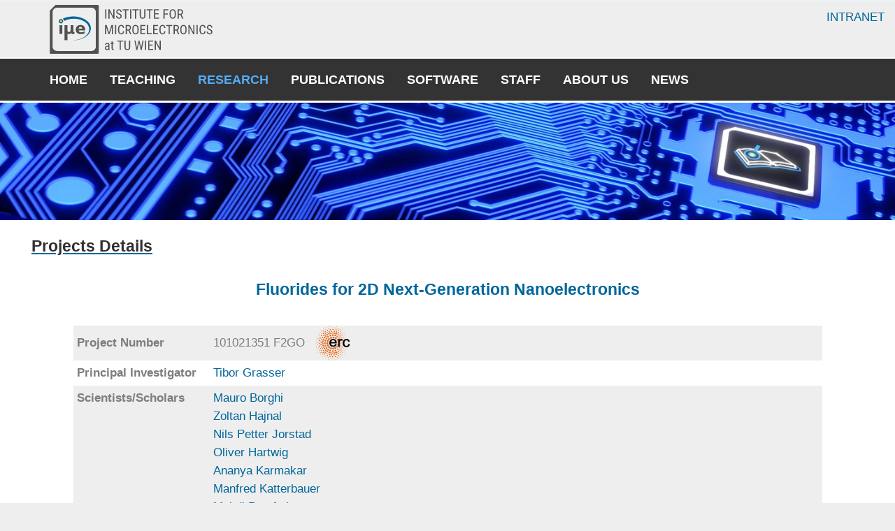

--- FILE ---
content_type: text/html; charset=utf-8
request_url: https://www.iue.tuwien.ac.at/research/projects/101021351
body_size: 7012
content:
<!DOCTYPE html>
<html lang="ab">
<head>

<meta charset="utf-8">
<!-- 
	This website is based on t3kit v8.9.3 - www.t3kit.com

	This website is powered by TYPO3 - inspiring people to share!
	TYPO3 is a free open source Content Management Framework initially created by Kasper Skaarhoj and licensed under GNU/GPL.
	TYPO3 is copyright 1998-2026 of Kasper Skaarhoj. Extensions are copyright of their respective owners.
	Information and contribution at https://typo3.org/
-->

<base href="https://www.iue.tuwien.ac.at/">

<title>Projects | IuE</title>
<meta http-equiv="x-ua-compatible" content="ie=edge" />
<meta name="generator" content="TYPO3 CMS" />
<meta name="viewport" content="width=device-width, initial-scale=1.0, user-scalable=yes" />
<meta property="og:type" content="website" />
<meta name="twitter:card" content="summary" />
<meta name="mobile-web-app-capable" content="yes" />
<meta name="apple-mobile-web-app-capable" content="yes" />
<meta name="apple-mobile-web-app-status-bar-style" content="black" />
<meta name="format-detection" content="telephone=no" />


<link rel="stylesheet" type="text/css" href="/typo3temp/DynCss/bootstrap.less-29a85ccf-98300a62-c8152dbb.css?1769106361" media="all">
<link rel="stylesheet" type="text/css" href="/typo3conf/ext/theme_t3kit/Resources/Public/less/components.css?1559031865" media="all">
<link rel="stylesheet" type="text/css" href="/typo3conf/ext/theme_t3kit/Resources/Public/IconFonts/style.css?1559031865" media="all">
<link rel="stylesheet" type="text/css" href="/typo3temp/DynCss/main.less-defc359f-98300a62-c83afd43.css?1769106361" media="all">
<link rel="stylesheet" type="text/css" href="/typo3temp/DynCss/custom.less-d0d8db6d-98300a62-4e264eea.css?1769106361" media="all">
<link rel="stylesheet" type="text/css" href="/fileadmin/v2/user_iueprojects.css?1592468950" media="all">

<style type="text/css">
/*<![CDATA[*/
<!-- 
/*InlineDefaultCss*/
/* default styles for extension "user_iueprojects_pi1" */
  .user-iueprojects-pi1 H2 { margin-top: 0px; margin-bottom: 0px; }
/* default styles for extension "user_iuestaff_pi1" */
  .user-iuestaff-pi1 H2 { margin-top: 0px; margin-bottom: 0px; }
/* default styles for extension "tx_frontend" */
    .ce-align-left { text-align: left; }
    .ce-align-center { text-align: center; }
    .ce-align-right { text-align: right; }

    .ce-table td, .ce-table th { vertical-align: top; }

    .ce-textpic, .ce-image, .ce-nowrap .ce-bodytext, .ce-gallery, .ce-row, .ce-uploads li, .ce-uploads div { overflow: hidden; }

    .ce-left .ce-gallery, .ce-column { float: left; }
    .ce-center .ce-outer { position: relative; float: right; right: 50%; }
    .ce-center .ce-inner { position: relative; float: right; right: -50%; }
    .ce-right .ce-gallery { float: right; }

    .ce-gallery figure { display: table; margin: 0; }
    .ce-gallery figcaption { display: table-caption; caption-side: bottom; }
    .ce-gallery img { display: block; }
    .ce-gallery iframe { border-width: 0; }
    .ce-border img,
    .ce-border iframe {
        border: 2px solid #000000;
        padding: 0px;
    }

    .ce-intext.ce-right .ce-gallery, .ce-intext.ce-left .ce-gallery, .ce-above .ce-gallery {
        margin-bottom: 10px;
    }
    .ce-intext.ce-right .ce-gallery { margin-left: 10px; }
    .ce-intext.ce-left .ce-gallery { margin-right: 10px; }
    .ce-below .ce-gallery { margin-top: 10px; }

    .ce-column { margin-right: 10px; }
    .ce-column:last-child { margin-right: 0; }

    .ce-row { margin-bottom: 10px; }
    .ce-row:last-child { margin-bottom: 0; }

    .ce-above .ce-bodytext { clear: both; }

    .ce-intext.ce-left ol, .ce-intext.ce-left ul { padding-left: 40px; overflow: auto; }

    /* Headline */
    .ce-headline-left { text-align: left; }
    .ce-headline-center { text-align: center; }
    .ce-headline-right { text-align: right; }

    /* Uploads */
    .ce-uploads { margin: 0; padding: 0; }
    .ce-uploads li { list-style: none outside none; margin: 1em 0; }
    .ce-uploads img { float: left; padding-right: 1em; vertical-align: top; }
    .ce-uploads span { display: block; }

    /* Table */
    .ce-table { width: 100%; max-width: 100%; }
    .ce-table th, .ce-table td { padding: 0.5em 0.75em; vertical-align: top; }
    .ce-table thead th { border-bottom: 2px solid #dadada; }
    .ce-table th, .ce-table td { border-top: 1px solid #dadada; }
    .ce-table-striped tbody tr:nth-of-type(odd) { background-color: rgba(0,0,0,.05); }
    .ce-table-bordered th, .ce-table-bordered td { border: 1px solid #dadada; }

    /* Space */
    .frame-space-before-extra-small { margin-top: 1em; }
    .frame-space-before-small { margin-top: 2em; }
    .frame-space-before-medium { margin-top: 3em; }
    .frame-space-before-large { margin-top: 4em; }
    .frame-space-before-extra-large { margin-top: 5em; }
    .frame-space-after-extra-small { margin-bottom: 1em; }
    .frame-space-after-small { margin-bottom: 2em; }
    .frame-space-after-medium { margin-bottom: 3em; }
    .frame-space-after-large { margin-bottom: 4em; }
    .frame-space-after-extra-large { margin-bottom: 5em; }

    /* Frame */
    .frame-ruler-before:before { content: ''; display: block; border-top: 1px solid rgba(0,0,0,0.25); margin-bottom: 2em; }
    .frame-ruler-after:after { content: ''; display: block; border-bottom: 1px solid rgba(0,0,0,0.25); margin-top: 2em; }
    .frame-indent { margin-left: 15%; margin-right: 15%; }
    .frame-indent-left { margin-left: 33%; }
    .frame-indent-right { margin-right: 33%; }

-->
/*]]>*/
</style>






    <!-- Favicons -->
    <link rel="apple-touch-icon" sizes="180x180" href="/favicons/apple-touch-icon.png">
    <link rel="icon" type="image/png" href="/favicons/favicon-32x32.png" sizes="32x32">
    <link rel="icon" type="image/png" href="/favicons/favicon-16x16.png" sizes="16x16">
    <link rel="manifest" href="/favicons/site.webmanifest">
    <link rel="mask-icon" href="/favicons/safari-pinned-tab.svg" color="#5BBAD5">
    <link rel="shortcut icon" href="/favicons/favicon.ico">
    <meta name="msapplication-TileColor" content="#5BBAD5">
    <meta name="msapplication-config" content="/favicons/browserconfig.xml">
    <meta name="theme-color" content="#FFFFFF">    <!-- Fonts -->    <!-- Scripts -->
    <script>
        /*touchSupport*/
        touchSupport = (('ontouchstart' in window) || (navigator.MaxTouchPoints > 0) || (navigator.msMaxTouchPoints > 0));
        if (!touchSupport) {
            document.documentElement.className += " no-touch";
        }
        else{
            document.documentElement.className += " touch";
        }
        /*IE version*/
        var uA = window.navigator.userAgent;
        var msie = uA.indexOf('MSIE ');
        var trident = uA.indexOf('Trident/');
        var ie;
        function detectIE () {
            if (msie > 0) {
                /*IE 10 or older => return version number*/
                ie = 'ie' + parseInt(uA.substring(msie + 5, uA.indexOf('.', msie)), 10);
                return ie;
            }
            if (trident > 0) {
                /*IE 11 (or newer) => return version number*/
                var rv = uA.indexOf('rv:');
                ie = 'ie' + parseInt(uA.substring(rv + 3, uA.indexOf('.', rv)), 10);
                return ie;
            }
        return ie = 'nonIE';
        }
        detectIE();
        if (ie === 'nonIE') {
            document.documentElement.className += (' ' + ie);
        } else{
            document.documentElement.className += (' ' + (ie + ' ' + 'IE'));
        };

        var isIOS = false;
        function detectIOS() {
            var iDevices = [
                'iPad Simulator',
                'iPhone Simulator',
                'iPod Simulator',
                'iPad',
                'iPhone',
                'iPod'
            ];

            if (!!navigator.platform) {
                while(iDevices.length) {
                    if (navigator.platform === iDevices.pop()) {
                        isIOS = true;
                        /*In case if should be in DOM
                        for now can be omitted - no styles by default attached to this class name ' iOS'*/
                        document.documentElement.className += " iOS";
                    }
                }
            }
        }
        detectIOS();

        var isAndroid = false;
        var android = uA.indexOf('Android ');
        function detectAndroid() {
            if (android > 0) {
                isAndroid = true;
                /*In case if should be in DOM
                for now can be omitted - no styles by default attached to this class name ' android'*/
                document.documentElement.className += " android";
            }
        }
        detectAndroid();
    </script>
<link rel="canonical" href="https://www.iue.tuwien.ac.at/research/project?user_iueprojects_pi1%5BshowProjID%5D=%271688559%27&amp;cHash=b40f5196604d3ee0404b44629a3e8108"/>


</head>
<body>


<!-- theme_t3kit: Layouts/Default.html [begin] -->
<!--[if lte IE 9]>
	<p class="browsehappy">You are using an &lt;strong&gt;outdated&lt;/strong&gt; browser. <a href="http://browsehappy.com/">Please upgrade your browser to improve your experience.</a></p>
<![endif]-->
<div class="skip-links">
	<a href="/research/project#main-navigation" class="skip-links__item sr-only sr-only-focusable">
		Skip to main navigation
	</a>
	<a href="/research/project#main-content" class="skip-links__item sr-only sr-only-focusable">
		Skip to main content
	</a>
</div>



<!-- theme_t3kit: Partials/Header/Header.html [begin] -->

<header class="header">
	<div class="header-top-wrp">

		
	</div>


	
		<div class="header-middle-wrp">
				
					<div class="header-middle-top-navigation">
					<nav aria-label="Meta navigation"><ul class="nav js__header-top_meta-nav"><li class="uid-51 point-1 last"><a href="/internal/information" title="Intranet">Intranet</a></li></ul></nav>
					</div>
				
			<div class="header-middle">
				
					<div class="header-middle__logo">
						<div class="header-middle__logo-img img-responsive"><a href="http://www.iue.tuwien.ac.at" title="Home" class="header-middle__logo-link logo2"><img src="/fileadmin/v2/IUElogo_with_TU_union.svg" width="249" height="70"   alt="IuE" title="Home" ></a><a href="http://www.iue.tuwien.ac.at" title="Home" class="header-middle__logo-link logo3"><img src="/fileadmin/v2/IUElogoSmall.svg" width="70" height="70"   alt="IuE" title="Home" ></a></div>
					</div>
				

				
				
			</div>
		</div>
	


<!-- theme_t3kit: Main menu [begin] -->

	
		<button type="button" class="main-navigation__toggle-btn js__main-navigation__toggle-btn" >
			<span>toggle menu</span>
		</button>
		
	

	<nav id="main-navigation" class="main-navigation js__main-navigation">
		<div class="main-navigation__items-wrp js__navigation__items-wrp">
			
			
			<ul class="main-navigation__items-list js__main-navigation__items-list ">
				<li class="main-navigation__item js__main-navigation__item uid-3 point-1 first"><a href="/home" class="main-navigation__item-link js__main-navigation__item-link">Home</a></li><li class="main-navigation__item js__main-navigation__item _sub uid-13 point-2 middle"><a href="/teaching/lectures" class="main-navigation__item-link js__main-navigation__item-link">Teaching</a><a href="#" class="main-navigation__open-sub-menu-link js__main-navigation__open-sub-menu-link">Open</a><ul class="main-navigation__sub-item-list"><li class="main-navigation__sub-item uid-19 point-1 first"><a href="/teaching/lectures" class="main-navigation__sub-item-link">Lectures</a></li><li class="main-navigation__sub-item uid-33 point-2 middle"><a href="/teaching/bachelor-theses" class="main-navigation__sub-item-link">Bachelor Theses</a></li><li class="main-navigation__sub-item uid-34 point-3 middle"><a href="/teaching/master-theses" class="main-navigation__sub-item-link">Master Theses</a></li><li class="main-navigation__sub-item uid-35 point-4 last"><a href="/teaching/dissertations" class="main-navigation__sub-item-link">Dissertations</a></li></ul></li><li class="main-navigation__item js__main-navigation__item _sub _active uid-281 point-3 middle"><a href="/activities" class="main-navigation__item-link js__main-navigation__item-link">Research</a><a href="#" class="main-navigation__open-sub-menu-link js__main-navigation__open-sub-menu-link">Open</a><ul class="main-navigation__sub-item-list"><li class="main-navigation__sub-item uid-282 point-1 first"><a href="/activities" class="main-navigation__sub-item-link">Activities</a></li><li class="main-navigation__sub-item uid-340 point-2 middle"><a href="/research/computing-infrastructure" class="main-navigation__sub-item-link">Computing Infrastructure</a></li><li class="main-navigation__sub-item uid-341 point-3 middle"><a href="/research/technology-characterization-laboratory" class="main-navigation__sub-item-link">Characterization Lab</a></li><li class="main-navigation__sub-item uid-5 point-4 middle"><a href="/research/reviews" class="main-navigation__sub-item-link">Annual Reviews</a></li><li class="main-navigation__sub-item uid-48 point-5 middle"><a href="/research/active-projects" class="main-navigation__sub-item-link">Active Public Projects</a></li><li class="main-navigation__sub-item uid-49 point-6 middle"><a href="/research/former-projects" class="main-navigation__sub-item-link">Completed Public Projects</a></li><li class="main-navigation__sub-item uid-336 point-7 last"><a href="/research/conferences" class="main-navigation__sub-item-link">Conferences</a></li></ul></li><li class="main-navigation__item js__main-navigation__item _sub uid-651 point-4 middle"><a href="/publications" class="main-navigation__item-link js__main-navigation__item-link">Publications</a><a href="#" class="main-navigation__open-sub-menu-link js__main-navigation__open-sub-menu-link">Open</a><ul class="main-navigation__sub-item-list"><li class="main-navigation__sub-item uid-37 point-1 first"><a href="/books" class="main-navigation__sub-item-link">Books and Book Editorships</a></li><li class="main-navigation__sub-item uid-38 point-2 middle"><a href="/papers-in-journals" class="main-navigation__sub-item-link">Papers in Journals</a></li><li class="main-navigation__sub-item uid-39 point-3 middle"><a href="/contributions-to-books" class="main-navigation__sub-item-link">Contributions to Books</a></li><li class="main-navigation__sub-item uid-40 point-4 middle"><a href="/conference-presentations" class="main-navigation__sub-item-link">Conference Presentations</a></li><li class="main-navigation__sub-item uid-41 point-5 middle"><a href="/scientific-reports" class="main-navigation__sub-item-link">Scientific Reports</a></li><li class="main-navigation__sub-item uid-42 point-6 middle"><a href="/patents" class="main-navigation__sub-item-link">Patents</a></li><li class="main-navigation__sub-item uid-43 point-7 middle"><a href="/habilitation-theses" class="main-navigation__sub-item-link">Habilitation Theses</a></li><li class="main-navigation__sub-item uid-44 point-8 middle"><a href="/phd-theses" class="main-navigation__sub-item-link">PhD Theses</a></li><li class="main-navigation__sub-item uid-45 point-9 last"><a href="/masters-theses" class="main-navigation__sub-item-link">Master's Theses</a></li></ul></li><li class="main-navigation__item js__main-navigation__item _sub uid-16 point-5 middle"><a href="/software-1" class="main-navigation__item-link js__main-navigation__item-link">Software</a><a href="#" class="main-navigation__open-sub-menu-link js__main-navigation__open-sub-menu-link">Open</a><ul class="main-navigation__sub-item-list"><li class="main-navigation__sub-item uid-642 point-1 first"><a href="/software/download/download-area" class="main-navigation__sub-item-link">Download</a></li><li class="main-navigation__sub-item uid-202 point-2 middle"><a href="/software-1" class="main-navigation__sub-item-link">Software</a></li><li class="main-navigation__sub-item uid-54 point-3 last"><a href="/license-agreement" class="main-navigation__sub-item-link">License Agreement</a></li></ul></li><li class="main-navigation__item js__main-navigation__item _sub uid-4 point-6 middle"><a href="/active-staff" class="main-navigation__item-link js__main-navigation__item-link">Staff</a><a href="#" class="main-navigation__open-sub-menu-link js__main-navigation__open-sub-menu-link">Open</a><ul class="main-navigation__sub-item-list"><li class="main-navigation__sub-item uid-17 point-1 first"><a href="/active-staff" class="main-navigation__sub-item-link">Active Staff</a></li><li class="main-navigation__sub-item uid-18 point-2 last"><a href="/former-staff" class="main-navigation__sub-item-link">Former Staff</a></li></ul></li><li class="main-navigation__item js__main-navigation__item _sub uid-280 point-7 middle"><a href="/about/contact-us" class="main-navigation__item-link js__main-navigation__item-link">About Us</a><a href="#" class="main-navigation__open-sub-menu-link js__main-navigation__open-sub-menu-link">Open</a><ul class="main-navigation__sub-item-list"><li class="main-navigation__sub-item uid-8 point-1 first"><a href="/about/contact-us" class="main-navigation__sub-item-link">Contact Us</a></li><li class="main-navigation__sub-item uid-231 point-2 middle"><a href="/open-positions" class="main-navigation__sub-item-link">Join Us</a></li><li class="main-navigation__sub-item uid-289 point-3 middle"><a href="/about-us/partners" class="main-navigation__sub-item-link">Partners</a></li><li class="main-navigation__sub-item uid-9 point-4 middle"><a href="/about-us/impressum" class="main-navigation__sub-item-link">Imprint</a></li><li class="main-navigation__sub-item uid-334 point-5 middle"><a href="/about-us/iue-corporate-design" class="main-navigation__sub-item-link">Corporate Design</a></li><li class="main-navigation__sub-item uid-12 point-6 last"><a href="/sitemap" class="main-navigation__sub-item-link">Sitemap</a></li></ul></li><li class="main-navigation__item js__main-navigation__item uid-283 point-8 last"><a href="/news" class="main-navigation__item-link js__main-navigation__item-link">News</a></li>

				
				
			</ul>
		</div>
	</nav>

<!-- theme_t3kit: Main menu [end] -->

	<div class="main-navigation__search-box-overlay js__main-navigation__search-box-overlay"></div>
	<div class="header-top__language-menu-overlay js__header-top__language-menu-overlay"></div>
</header>


<!-- theme_t3kit: Partials/Header/Header.html [end] -->


	<!-- theme_t3kit: Templates/Theme/Content.html [begin] -->
	

	
	<!-- theme_t3kit: Partials/Content/Breadcrumbs.html [begin] -->

	

	<!-- theme_t3kit: Partials/Content/Breadcrumbs.html [end] -->
	

	<div class="aroundbanner">
		<img src="/fileadmin/user_upload/June_4th_Research_cropped.jpg"  class="banner"  alt="" >
	</div>

	<div class="aroundcontainer">
	<div class="container">
		<div class="row">
			<div class="col-md-12">
				
		
	<!-- theme_t3kit: Partials/Content/Main.html [begin] -->

	<!--TYPO3SEARCH_begin-->
		<div id="main-content">
			
<div id="c807" class="frame frame-type-textmedia   "><h2 class="">
				Projects Details
			</h2><div class="ce-textpic ce-center ce-above"></div></div>


<div id="c806" class="frame frame-type-list   ">


	<!--

		BEGIN: Content of extension "user_iue_projects", plugin "user_iueprojects_pi1"

	-->
	<div class="user-iueprojects-pi1">
		<center>
			<table class="singleview">
                        <tr><td colspan="2" style="text-align:center;"><h1><a href="research/projects/101021351">Fluorides for 2D Next-Generation Nanoelectronics</a></h1></td></tr>   <tr><td>&nbsp;</td><td>&nbsp;</td></tr>
                                <tr>
					<td class="left-even">Project Number</td>
					<td class="right-even">101021351 F2GO &nbsp;&nbsp;<a href="http://erc.europa.eu/" target="_blank"><img src="uploads/tx_useriueprojects/erc.png" width="50px" align="middle" /></a></td>
				</tr><tr><td class="left-odd">Principal Investigator</td>
                      <td class="right-odd"><a href="staff/grasser/tibor">Tibor&nbsp;Grasser</a></td></tr>
<tr><td class="left-even">Scientists/Scholars</td>
                      <td class="right-even"><a href="staff/borghi/mauro">Mauro&nbsp;Borghi</a><br /><a href="staff/hajnal/zoltan">Zoltan&nbsp;Hajnal</a><br /><a href="staff/jorstad/nils">Nils Petter&nbsp;Jorstad</a><br /><a href="staff/hartwig/oliver">Oliver&nbsp;Hartwig</a><br /><a href="staff/karmakar/ananya">Ananya&nbsp;Karmakar</a><br /><a href="staff/katterbauer/manfred">Manfred&nbsp;Katterbauer</a><br /><a href="staff/pourfath/mahdi">Mahdi&nbsp;Pourfath</a><br /><a href="staff/provias/alexandros">Alexandros&nbsp;Provias</a><br /><a href="staff/sattari/seyedmahdi">Seyedmahdi&nbsp;Sattari</a><br /><a href="staff/sokolovic/igor">Igor&nbsp;Sokolovic</a><br /><a href="staff/pop/diana">Diana&nbsp;Pop</a><br /><a href="staff/waldhör/dominic">Dominic&nbsp;Waldhör</a><br /><a href="staff/manna/bibhas">Bibhas&nbsp;Manna</a><br /></td></tr>
<tr><td class="left-odd">Approval Date</td>
                      <td class="right-odd"> 5. April 2022</td></tr>
<tr><td class="left-even">Start of Project</td>
                      <td class="right-even">31. August 2022</td></tr>
<tr><td class="left-odd">Additional Information</td>
                      <td class="right-odd"></td></tr>
</table><br /><table class="singleview"><tr><td><h2>Abstract</h2></td></tr><tr><td><div class="iueprojectabstract"><p>The IRDS roadmap considers two-dimensional (2D) materials a promising option for scaling electronic devices down to atomic dimensions. While there has been a lot of progress regarding 2D semiconductors, all electronic devices require suitable insulators as well. Although a major show-stopper, insulators have received far less attention and their is no clear roadmap as to which insulators can be used for ultimately scaled nanoelectronics.</p>
<p>We have recently demonstrated back-gated 2D FETs using ultrathin calcium fluoride (CaF2) as an insulator. Based on these promising results, it appears that fluorides, which are ionic crystals with often very wide bandgaps, can efficiently address the major challenges: (i) Although a relatively exotic material, its growth is considerably better established than that of any 2D material. (ii) CaF2 can be epitaxially grown layer-by-layer on silicon substrates and likely also on 2D semiconductors. As their F-terminated inert surface supports van der Waals epitaxy of 2D materials, they could be the missing link between 3D substrates and 2D semiconductors. (iii) The low-defectivity of the inert CaF2 surface will significantly improve device performance and stability. Thereby, fluorides will allow novel 2D devices to make the leap from promising concepts to highly performant and stable real devices.</p>
<p>F2GO will explore the potential of fluorides as a key enabler for 2D nanoelectronics by exploring device architectures which were previously impossible to fabricate with sufficient performance due to inadequate insulators. These will include steep slope devices for CMOS logic (Cold Source FETs) at the ultimate scaling limit and (ii) ultra-scaled non-volatile memory devices (Flash and TRAM). </p>
<p>&nbsp;</p></div></td></tr></table></center><p><a href="/research/project?user_iueprojects_pi1%5BshowProjID%5D=101021351&amp;user_iueprojects_pi1%5Btest%5D=test&amp;cHash=65a228b51c14ab20d178686415b64625">Back</a></p><br /><br />
	</div>
	
	<!-- END: Content of extension "user_iue_projects", plugin "user_iueprojects_pi1" -->

	</div>


		</div>
	<!--TYPO3SEARCH_end-->

	<!-- theme_t3kit: Partials/Content/Main.html [end] -->
	
	
			</div>
			</div>
		</div>
	</div>

	<!-- theme_t3kit: Templates/Theme/Content.html [end] -->
	

<!-- theme_t3kit: Partials/Footer/Footer.html [begin] -->


<footer class="footer" role="contentinfo">
	
	
	<h2 class="sr-only">Footer</h2>
	
<div id="c594" class="frame frame-type-textmedia   "><div class="ce-textpic ce-center ce-above"><div class="ce-bodytext"><p class="align-center"><strong>Institute for Microelectronics</strong><br /> Head: <a href="http://www.iue.tuwien.ac.at/staff/grasser" title="Opens internal link in current window" target="_top" class="external-link-new-window">Univ.Prof. Dipl.-Ing. Dr.techn. Tibor Grasser</a><br /> Deputy Head: <a href="https://www.iue.tuwien.ac.at/staff/waltl" title="Opens external link in new window" target="_blank" class="external-link-new-window">Univ.Prof. Dipl.-Ing. Dr.techn. Michael&nbsp;Waltl</a><br /><a href="/about/contact-us" title="Opens internal link in current window" class="internal-link">Contact Us</a> &nbsp;&nbsp; | &nbsp;&nbsp; <a href="/open-positions" title="Opens internal link in current window" class="internal-link">Join Us</a> &nbsp;&nbsp; | &nbsp;&nbsp; <a href="/about-us/impressum" title="Opens internal link in current window" class="internal-link">Imprint</a><br /><a href="/about/contact-us" title="Opens internal link in current window" class="internal-link">© E360 - Institute for Microelectronics 2018</a></p></div></div></div>



</footer>

<!-- theme_t3kit: Partials/Footer/Footer.html [end] -->


<!-- theme_t3kit: Layouts/Default.html [end] -->


<script src="/typo3temp/assets/compressed/merged-96aff8b0bf4a40372dbe41773ea81e76-28ccbbf0155159f0ca004aea0dfa1e79.js?1711032218" type="text/javascript"></script>


<script src="/typo3temp/assets/compressed/merged-f8f263c9f861c0bd9a8b67726fda1450-4e40e84c544ab44b6d2c68eaf044b537.js?1711032218" type="text/javascript"></script>
<script src="/typo3temp/assets/compressed/merged-d7b959ff4569bfecd8951a76ca006e74-f736aa45463d71ac212a9bf29a571ea2.js?1711032218" type="text/javascript"></script>





</body>
</html>
<!-- Cached page generated 21-01-26 20:49. Expires 22-01-26 20:49 -->

--- FILE ---
content_type: text/css; charset=utf-8
request_url: https://www.iue.tuwien.ac.at/typo3temp/DynCss/main.less-defc359f-98300a62-c83afd43.css?1769106361
body_size: 18693
content:
/*
  This mixin can be used to set the object-fit:
  .object-fit(contain);
*/
.icon-t3-mobile:before {
  content: "\e953";
}
.icon-t3-mail:before {
  content: "\e934";
}
.icon-t3-home:before {
  content: "\e93b";
}
.icon-t3-sitemap:before {
  content: "\eb";
}
.icon-t3-login:before {
  content: "\e967";
}
.icon-t3-map:before {
  content: "\44";
}
.icon-t3-facebook:before {
  content: "\ea90";
}
.icon-t3-twitter:before {
  content: "\ea96";
}
.icon-t3-linkedin:before {
  content: "\eaca";
}
.icon-t3-xing:before {
  content: "\ead4";
}
.icon-t3-vimeo:before {
  content: "\eaa0";
}
.icon-t3-googleplus:before {
  content: "\f0d5";
}
.icon-t3-pinterest:before {
  content: "\f231";
}
.icon-t3-instagram:before {
  content: "\ea92";
}
.icon-t3-youtube:before {
  content: "\ea9d";
}
.icon-t3-mynewsdesk:before {
  content: "\e902";
}
.icon-t3-search:before {
  content: "\e946";
}
.icon-cross:before {
  content: "\e65e";
}
.icon-minus2:before {
  content: "\e65c";
}
.icon-plus:before {
  content: "\e65d";
}
.icon-t3-quoteMark:before {
  content: "\e0de";
}
.icon-text-btn__link:after {
  content: "\e91c";
}
.icon-text-btn__sham-link:after {
  content: "\e91c";
}
.big-icon-text-btn__link:after {
  content: "\e91c";
}
.big-icon-text-btn__sham-link:after {
  content: "\e91c";
}
.img-text-link__img-link:before {
  content: "\e943";
}
.logo-carousel__btn-next:before {
  content: '\e91d';
}
.logo-carousel__btn-prev:before {
  content: '\e91b';
}
.touch .main-navigation__item._sub .main-navigation__open-sub-menu-link:before {
  content: "\ff";
}
.news-menu-view li li:before {
  content: "\e93d";
}
.news-article-footer .news-list-category:before,
.news-categories li:before {
  content: "\f115";
}
.news-article-footer .news-list-tags:before {
  content: "\e963";
}
.skip-links {
  text-align: center;
  background-color: #333333;
  line-height: 60px;
}
.skip-links__item:focus {
  color: #ffffff;
}
.mobile-menu-opened .header {
  height: 100%;
}
.header-top-wrp {
  position: relative;
  width: 100%;
  margin: 0 auto;
  padding-bottom: 50px;
  border-bottom: 2px solid #ebf3f6;
}
@media (min-width: 992px) {
  .header-top-wrp {
    z-index: 5000;
    background: #eeeeee;
  }
}
.header-top {
  background: #eeeeee;
  position: fixed;
  z-index: 5001;
  margin: 0 auto;
  font-size: 14px;
  width: 100%;
  text-transform: uppercase;
  box-shadow: 0 2px 2px -1px rgba(0, 0, 0, 0.1);
  height: 50px;
}
.header-top:before,
.header-top:after {
  content: " ";
  display: table;
}
.header-top:after {
  clear: both;
}
@media (min-width: 992px) {
  .header-top-wrp {
    padding-bottom: 0;
  }
  .header-top {
    position: relative;
    box-shadow: none;
    max-width: 970px;
  }
}
@media (min-width: 1200px) {
  .header-top {
    max-width: 1170px;
  }
}
.header-top__contact {
  float: left;
  display: none;
  color: rgba(125, 125, 125, 0.5);
}
.header-top__contact-tel {
  display: inline-block;
  padding: 0 15px;
  line-height: 50px;
}
.header-top__contact-tel-link {
  color: #0099e6;
  padding-left: 2px;
}
.header-top__contact-email {
  display: inline-block;
  padding: 0 15px;
  line-height: 50px;
}
.header-top__contact-email-link {
  color: #0099e6;
  padding-left: 2px;
}
.header-top .nav {
  float: right;
  margin: 0;
  padding: 0;
  display: none;
}
.header-top .nav > li {
  display: inline-block;
}
.header-top .nav > li > a {
  padding: 0 14px;
  display: inline-block;
  line-height: 50px;
  color: #ffffff;
}
.no-touch .header-top .nav > li > a:hover {
  color: #55acf9;
  background: transparent;
}
.header-top .nav li > a .icons {
  color: #0099e6;
  font-size: 14px;
  position: relative;
  padding-right: 10px;
}
@media (min-width: 768px) {
  .header-top .nav {
    display: block;
  }
}
.header-top__language-menu {
  float: right;
}
.header-top__language-menu a {
  -webkit-tap-highlight-color: rgba(120, 120, 120, 0.3);
}
.header-top__language-menu-box {
  margin: 0;
  list-style-type: none;
  padding: 0;
  position: absolute;
  width: 100%;
  right: 0;
  left: auto;
  top: 0;
  background: #eeeeee;
  z-index: 4000;
  text-align: right;
  padding-right: 60px;
  opacity: 0;
  visibility: hidden;
  transition: opacity 0.3s 0s, visibility 0s 0.3s;
  border-bottom: 1px solid #ebf3f6;
}
@media (min-width: 992px) {
  .header-top__language-menu-box {
    left: calc((100% - 970px) / 2);
    right: calc((100% - 970px) / 2);
  }
}
@media (min-width: 1200px) {
  .header-top__language-menu-box {
    left: calc((100% - 1170px) / 2);
    right: calc((100% - 1170px) / 2);
  }
}
.header-top__language-menu-box-close-btn:after,
.header-top__language-menu-box-close-btn:before {
  content: '';
  position: absolute;
  display: inline-block;
  height: 2px;
  width: 18px;
  top: 50%;
  margin-top: -1px;
  right: 15px;
  margin-left: -11px;
  background: #ffffff;
  -webkit-backface-visibility: hidden;
  backface-visibility: hidden;
}
.header-top__language-menu-box-close-btn:before {
  -webkit-transform: rotate(135deg);
  transform: rotate(135deg);
}
.header-top__language-menu-box-close-btn:after {
  -webkit-transform: rotate(45deg);
  transform: rotate(45deg);
}
.header-top__language-menu-box._language-menu-box-visible {
  opacity: 1;
  visibility: visible;
  transition: opacity 0.3s 0s, visibility 0s 0s;
}
.header-top__language-menu-overlay {
  background: rgba(34, 34, 34, 0.3);
  position: fixed;
  z-index: 2300;
  height: 100%;
  width: 100%;
  top: 0;
  left: 0;
  cursor: pointer;
  visibility: hidden;
  opacity: 0;
  -webkit-backface-visibility: hidden;
  backface-visibility: hidden;
  transition: opacity 0.3s 0s, visibility 0s 0.3s;
}
@media (min-width: 992px) {
  .header-top__language-menu-overlay {
    z-index: 1999;
  }
}
.header-top__language-menu-overlay._language-menu-box-overlay-visible {
  opacity: 1;
  visibility: visible;
  transition: opacity 0.3s 0s, visibility 0s 0s;
}
.header-top__language-menu-btn {
  display: inline-block;
  line-height: 50px;
  color: rgba(125, 125, 125, 0.5);
  font-size: 14px;
  padding: 0 15px;
}
.no-touch .header-top__language-menu-btn:hover {
  color: rgba(125, 125, 125, 0.5);
}
.header-top__language-menu-box-close-btn {
  display: block;
  right: 4px;
  top: 0;
  width: 50px;
  height: 50px;
  position: absolute;
  cursor: pointer;
  border: none;
  background: transparent;
}
.header-top__language-menu-box-item {
  color: #7d7d7d;
  font-size: 12px;
  padding: 8px 14px;
  display: block;
  text-align: left;
}
.main-flag-language.flag-language {
  padding-left: 5px;
  color: #ffffff;
}
.no-touch .header-top__language-menu-box-item:hover {
  color: #55acf9;
}
@media (min-width: 992px) {
  .header-top__contact {
    display: block;
  }
  .header-top__language-menu-box-item {
    display: inline-block;
    padding: 0 14px;
    line-height: 50px;
  }
}
._freeze-body {
  height: 100%;
  width: 100%;
  position: fixed;
}
.header-middle-wrp {
  position: relative;
  z-index: 2000;
  margin: 0 auto;
  background: #eeeeee;
  width: 100%;
  height: auto;
  padding: 20px 0;
}
@media (min-width: 768px) {
  .header-middle-wrp {
    height: 80px;
    padding: 0;
  }
}
.header-middle {
  margin: 0 auto;
  height: 100%;
}
.header-middle:before,
.header-middle:after {
  content: " ";
  display: table;
}
.header-middle:after {
  clear: both;
}
@media (min-width: 992px) {
  .header-middle-wrp {
    z-index: 2500;
  }
  .header-middle {
    max-width: 970px;
  }
}
@media (min-width: 1200px) {
  .header-middle {
    max-width: 1170px;
  }
}
.header-middle__logo {
  float: left;
  width: 100%;
  position: relative;
  text-align: center;
  display: block;
  margin: auto;
}
.header-middle__logo-link {
  width: 500px;
  padding-top: 10px;
}
.header-middle__logo-img a {
  display: inline-block;
  width: auto;
  margin-right: 15px;
}
.header-middle-top-navigation {
  position: relative;
  height: 100%;
  float: right;
}
.header-middle-top-navigation .nav {
  height: 100%;
  display: flex;
  /* move flex-items in column */
  flex-direction: column;
}
.header-middle-top-navigation .nav li {
  margin-top: auto;
}
.header-middle-top-navigation .nav a {
  color: #006699;
  text-transform: uppercase;
}
@media (min-width: 768px) {
  .header-middle__logo {
    float: left;
    width: 50%;
    text-align: left;
  }
  .header-middle__logo-link {
    padding-top: 0;
    position: relative;
    top: 5px;
    left: 16px;
    display: inline-block;
  }
  .header-middle__logo-img a {
    float: left;
    width: auto;
    margin-right: 15px;
  }
}
.main-navigation__logo {
  float: none;
  margin-right: 20px;
  width: 50%;
  display: inline-block;
}
.main-navigation-mobile__language-menu .header-top__language-menu {
  float: right;
  position: fixed;
  top: 0;
  right: 0;
  z-index: 5001;
  display: block;
}
.main-navigation-mobile__language-menu .header-top__language-menu .header-top__language-menu-box {
  width: auto;
  min-width: 150px;
  background: #eeeeee;
  top: 1px;
}
.main-navigation .header-top__language-menu-box-close-btn {
  top: 5px;
}
.main-navigation .header-top__language-menu-btn {
  line-height: 60px;
}
.main-navigation .header-top__language-menu-box {
  width: 100%;
  height: 100%;
  background-color: #333333;
}
.main-navigation .header-top__language-menu-box .header-top__language-menu-box-item {
  color: #ffffff;
  line-height: 60px;
}
.main-navigation .header-top__language-menu {
  display: none;
}
.main-navigation__search-btn-wrp._header-top-search-btn {
  background: #eeeeee;
  display: block;
}
._header-top-search-btn .main-navigation__search-btn {
  height: 50px;
}
._header-top-search-btn .main-navigation__search-btn:before {
  width: 14px;
  height: 14px;
  border: 2px solid rgba(255, 255, 255, 0.5);
  margin-top: -8px;
  margin-left: -8px;
}
._header-top-search-btn .main-navigation__search-btn:after {
  height: 2px;
  width: 6px;
  margin-top: 5px;
  margin-left: 3px;
  background: rgba(255, 255, 255, 0.5);
}
._header-top-search-btn .main-navigation__search-btn span:after,
._header-top-search-btn .main-navigation__search-btn span:before {
  height: 2px;
  width: 20px;
  background: rgba(255, 255, 255, 0.5);
}
._header-top-search-btn.main-navigation__search-box {
  right: 0;
  box-shadow: inset 0 1px 0 #e2e3df, 0 2px 3px -1px rgba(0, 0, 0, 0.3);
  border-top: 1px solid #ebf3f6;
  top: 50px;
  position: absolute;
  opacity: 0;
  visibility: hidden;
  transition: opacity 0.3s 0s, visibility 0s 0.3s;
}
.main-navigation__search-box._header-top-search-btn._search-box-visible {
  opacity: 1;
  visibility: visible;
  transition: opacity 0.3s 0s, visibility 0s 0s;
}
@media (min-width: 992px) {
  .main-navigation-mobile__language-menu .header-top__language-menu {
    display: none;
  }
  .main-navigation .header-top__language-menu {
    display: block;
  }
  .main-navigation__logo {
    float: left;
    margin-right: 20px;
    width: auto;
  }
}
@media (max-width: 991px) {
  .mobile-menu-opened,
  .mobile-menu-opened body {
    overflow: hidden;
    background: #333333;
  }
}
.main-navigation {
  position: fixed;
  top: 49px;
  left: 0;
  right: 0;
  width: 100%;
  max-width: 1470px;
  background: #333333;
  z-index: 2000;
  max-height: 100%;
  min-height: 0;
}
@media (max-width: 991px) {
  .mobile-menu-opened .main-navigation {
    position: fixed;
    top: 49px;
    left: 0;
    right: 0;
    -webkit-overflow-scrolling: touch;
    -webkit-backface-visibility: hidden;
    overflow-y: scroll;
    height: 100%;
  }
  .mobile-menu-opened .main-navigation__items-wrp {
    padding-bottom: 150px !important;
    overflow-y: auto;
  }
}
.main-navigation a {
  -webkit-font-smoothing: antialiased;
  -moz-osx-font-smoothing: grayscale;
  -webkit-tap-highlight-color: rgba(120, 120, 120, 0.3);
  transition: background 0.1s linear, color 0.1s linear;
}
.main-navigation__items-wrp {
  -webkit-overflow-scrolling: touch;
  display: none;
}
.main-navigation__items-list {
  list-style: none;
  padding: 0;
  margin: 0;
}
.main-navigation__item {
  position: relative;
}
.main-navigation__item-link {
  color: #ffffff;
  width: 100%;
  border-top: 1px solid #ebf3f6;
  display: block;
  padding: 0 16px;
  line-height: 60px;
  font-size: 18px;
  font-weight: 700;
  text-transform: uppercase;
}
.no-touch .main-navigation__item-link:hover {
  background: #333333;
  color: #ffffff;
}
._active > .main-navigation__item-link {
  color: #55acf9;
}
.no-touch ._active > .main-navigation__item-link:hover {
  color: #ffffff;
}
.main-navigation__open-sub-menu-link {
  position: absolute;
  right: 0;
  top: 0;
  width: 80px;
  cursor: pointer;
  overflow: hidden;
  z-index: 2000;
  text-align: center;
  background: #333333;
  border-top: 1px solid #ebf3f6;
  padding: 0;
  color: rgba(0, 0, 0, 0) !important;
  line-height: 60px;
  display: block;
  white-space: nowrap;
  margin: 0 auto;
  -webkit-tap-highlight-color: rgba(120, 120, 120, 0.3);
}
.no-touch .main-navigation__open-sub-menu-link:hover {
  background: #333333;
}
.main-navigation__open-sub-menu-link:after,
.main-navigation__open-sub-menu-link:before {
  content: '';
  position: absolute;
  transition: -webkit-transform 0.2s linear;
  transition: transform 0.2s linear;
  -webkit-transform: translateZ(0);
  transform: translateZ(0);
  -webkit-backface-visibility: hidden;
  backface-visibility: hidden;
  background: rgba(255, 255, 255, 0.5);
  height: 2px;
  width: 16px;
  top: 50%;
  left: 50%;
  margin-left: -9px;
}
.main-navigation__open-sub-menu-link:after {
  -webkit-transform: rotate(90deg);
  transform: rotate(90deg);
}
._open-mobile-dropdown > .main-navigation__open-sub-menu-link:before,
._open-mobile-dropdown > .tablet-arrow > .main-navigation__open-sub-menu-link:before {
  -webkit-transform: rotate(45deg);
  transform: rotate(45deg);
}
._open-mobile-dropdown > .main-navigation__open-sub-menu-link:after,
._open-mobile-dropdown > .tablet-arrow > .main-navigation__open-sub-menu-link:after {
  -webkit-transform: rotate(135deg);
  transform: rotate(135deg);
}
.main-navigation__sub-item > .main-navigation__open-sub-menu-link {
  line-height: 40px;
}
.main-navigation__item:not(._active) .main-navigation__item-link:focus,
.main-navigation__sub-item:not(._active) .main-navigation__item-link:focus,
.main-navigation__item:not(._active) .main-navigation__sub-item-link:focus,
.main-navigation__sub-item:not(._active) .main-navigation__sub-item-link:focus {
  color: #ffffff;
}
.main-navigation__sub-item-list {
  list-style: none;
  padding: 0;
  margin: 0;
  overflow: hidden;
  max-height: 0;
  position: relative;
  opacity: 0;
  visibility: hidden;
  -webkit-transform-origin: top;
  transform-origin: top;
  -webkit-transform: scale(1, 0);
  transform: scale(1, 0);
  transition: -webkit-transform 0.2s linear, opacity 0.2s linear, visibility 0.2s linear, max-height 0.2s linear;
  transition: transform 0.2s linear, opacity 0.2s linear, visibility 0.2s linear, max-height 0.2s linear;
  z-index: 3000;
}
@media (max-width: 991px) {
  ._open-mobile-dropdown > .main-navigation__sub-item-list {
    -webkit-transform: scale(1, 1);
    transform: scale(1, 1);
    opacity: 1;
    visibility: visible;
    max-height: 100%;
  }
  .second-navigation-level ._sub > .main-navigation__sub-item-link {
    border-top: 1px solid #ebf3f6;
  }
}
.main-navigation__sub-item {
  position: relative;
}
.main-navigation__sub-item-link {
  padding: 10px 30px 10px 60px;
  display: block;
  width: max-content;
  color: rgba(255, 255, 255, 0.6);
}
.no-touch .main-navigation__sub-item-link:hover {
  background: #333333;
  color: rgba(255, 255, 255, 0.6);
}
._active > .main-navigation__sub-item-link {
  color: #55acf9;
}
.no-touch ._active > .main-navigation__sub-item-link:hover {
  color: #ffffff;
}
.third-navigation-level .main-navigation__sub-item-link {
  padding-left: 90px;
}
@media (min-width: 992px) {
  .main-navigation {
    position: relative;
    top: 0;
    border-top: 2px solid #ffffff;
    border-bottom: none;
    -webkit-transform: translate3d(0, 0, 0);
    transform: translate3d(0, 0, 0);
    -webkit-overflow-scrolling: touch;
    max-width: 1470px;
    border-bottom: 3px solid white;
    margin: 0 auto;
  }
  .main-navigation-fixed .main-navigation {
    max-width: 1470px;
    position: fixed;
    left: 50%;
    transform: translate(-50%, 0);
    border-bottom: 3px solid white;
  }
  .touch .main-navigation-fixed .main-navigation {
    z-index: 7000;
  }
  .main-navigation-fixed .header {
    padding-bottom: 60px;
  }
  .main-navigation__items-wrp {
    max-width: 1280px;
    margin: 0 auto;
    display: block;
    position: relative;
  }
  .main-navigation__items-wrp:before,
  .main-navigation__items-wrp:after {
    content: " ";
    display: table;
  }
  .main-navigation__items-wrp:after {
    clear: both;
  }
  .main-navigation__items-list:before,
  .main-navigation__items-list:after {
    content: " ";
    display: table;
  }
  .main-navigation__items-list:after {
    clear: both;
  }
  .main-navigation__items-list._right-pos {
    text-align: right;
  }
  .main-navigation__item {
    float: left;
  }
  .main-navigation__item-link {
    border: none;
  }
  .main-navigation__open-sub-menu-link {
    display: none;
  }
  .main-navigation__sub-item-list {
    position: absolute;
    -webkit-transform: translate3d(0, 16px, 0);
    transform: translate3d(0, 16px, 0);
    overflow: visible;
    top: 100%;
    left: 0;
    background: #333333;
    min-width: 200px;
    max-height: inherit;
    border-top: 3px solid #55acf9;
    box-shadow: 0 2px 2px 1px rgba(0, 0, 0, 0.1);
  }
  .main-navigation__item:last-child .main-navigation__sub-item-list {
    left: auto;
    right: 0;
  }
  .main-navigation__sub-item-link,
  .third-navigation-level .main-navigation__sub-item-link {
    padding-left: 20px;
  }
  .main-navigation__sub-item-list.third-navigation-level {
    top: -3px;
  }
}
@media (min-width: 992px) and (min-width: 1200px) {
  .main-navigation__items-wrp {
    max-width: 1170px;
  }
}
@media (min-width: 992px) and (min-width: 992px) {
  .main-navigation__items-list._right-pos .main-navigation__item {
    float: none;
    text-align: left;
    display: inline-block;
  }
}
@media (min-width: 992px) {
  .no-touch .main-navigation__item._sub:hover > .main-navigation__sub-item-list,
  .no-touch .main-navigation__sub-item._sub:hover > .main-navigation__sub-item-list {
    visibility: visible;
    opacity: 1;
    -webkit-transform: translate3d(0, 0, 0);
    transform: translate3d(0, 0, 0);
    z-index: 1;
  }
  .no-touch ._sub > .main-navigation__item-link:after {
    /* use !important to prevent issues with browser extensions that change fonts */
    font-family: 'icons' !important;
    speak: none;
    font-style: normal;
    font-weight: normal;
    font-variant: normal;
    text-transform: none;
    line-height: 1;
    /* Better Font Rendering =========== */
    -webkit-font-smoothing: antialiased;
    -moz-osx-font-smoothing: grayscale;
    padding-left: 3px;
    position: relative;
    font-size: 15px;
    top: 2px;
    color: #ffffff;
  }
  .no-touch ._sub > .main-navigation__sub-item-link:after {
    /* use !important to prevent issues with browser extensions that change fonts */
    font-family: 'icons' !important;
    speak: none;
    font-style: normal;
    font-weight: normal;
    font-variant: normal;
    text-transform: none;
    line-height: 1;
    /* Better Font Rendering =========== */
    -webkit-font-smoothing: antialiased;
    -moz-osx-font-smoothing: grayscale;
    content: "\e675";
    color: #ffffff;
    font-size: 15px;
    line-height: inherit;
    padding-left: 3px;
    position: absolute;
    right: 8px;
  }
  .touch .main-navigation__item._sub .main-navigation__item-link {
    display: block;
    margin-right: 38px;
    padding-right: 3px;
  }
  .touch .main-navigation__item._sub .main-navigation__open-sub-menu-link {
    display: block;
    position: absolute;
    height: 100%;
    width: 38px;
    border: none;
  }
  .touch .main-navigation__item._sub._open-tablet-dropdown > .main-navigation__sub-item-list,
  .touch .main-navigation__sub-item._sub._open-tablet-dropdown > .main-navigation__sub-item-list {
    visibility: visible;
    opacity: 1;
    -webkit-transform: translate3d(0, 0, 0);
    transform: translate3d(0, 0, 0);
    z-index: 3000;
  }
  .touch .main-navigation__item._sub .main-navigation__open-sub-menu-link:before {
    /* use !important to prevent issues with browser extensions that change fonts */
    font-family: 'icons' !important;
    speak: none;
    font-style: normal;
    font-weight: normal;
    font-variant: normal;
    text-transform: none;
    line-height: 1;
    /* Better Font Rendering =========== */
    -webkit-font-smoothing: antialiased;
    -moz-osx-font-smoothing: grayscale;
    color: #ffffff;
    position: relative;
    font-size: 30px;
    line-height: 60px;
    top: auto;
    left: auto;
    margin: 0;
    padding: 0;
    background: none;
    display: block;
    transition: -webkit-transform 0.3s;
    transition: transform 0.3s;
    -webkit-transform-origin: center;
    transform-origin: center;
    width: 100%;
    height: auto;
  }
  .touch .second-navigation-level ._sub > .main-navigation__open-sub-menu-link:before {
    line-height: 46px;
  }
  .touch .main-navigation__item._sub._open-tablet-dropdown > .main-navigation__open-sub-menu-link:before {
    -webkit-transform: rotate(135deg);
    transform: rotate(135deg);
  }
  .touch .second-navigation-level ._sub._open-tablet-dropdown > .main-navigation__open-sub-menu-link:before {
    -webkit-transform: rotate(135deg);
    transform: rotate(135deg);
  }
  .touch .main-navigation__item._sub .main-navigation__open-sub-menu-link:after {
    display: none;
  }
}
.header-top-wrp .tx-solr-searchbox,
.main-navigation .tx-solr-searchbox {
  position: relative;
  float: right;
}
@media (max-width: 991px) {
  .header-top-wrp .tx-solr-searchbox {
    position: initial;
  }
}
.main-navigation__search-btn-wrp {
  display: none;
  float: right;
  width: 60px;
  background: #333333;
  z-index: 1300;
  position: relative;
  -webkit-tap-highlight-color: rgba(120, 120, 120, 0.3);
}
.main-navigation__search-btn-wrp:before {
  content: '';
  position: absolute;
  height: 38px;
  width: 38px;
  border: 2px solid rgba(255, 255, 255, 0.4);
  border-radius: 50%;
  top: 50%;
  left: 50%;
  transform: translate3d(-50%, -50%, 0);
}
@media (min-width: 992px) {
  .main-navigation__search-btn-wrp {
    display: block;
  }
}
.main-navigation__search-btn {
  position: relative;
  display: block;
  width: 38px;
  height: 60px;
  overflow: hidden;
  white-space: nowrap;
  color: rgba(0, 0, 0, 0) !important;
  z-index: 3;
  margin: 0 auto;
  -webkit-tap-highlight-color: rgba(120, 120, 120, 0.3);
}
.main-navigation__search-btn:after,
.main-navigation__search-btn:before {
  content: '';
  position: absolute;
  transition: opacity 0.3s;
  -webkit-transform: translateZ(0);
  transform: translateZ(0);
  -webkit-backface-visibility: hidden;
  backface-visibility: hidden;
}
.main-navigation__search-btn:before {
  border-radius: 50%;
  border: 2px solid rgba(255, 255, 255, 0.5);
  width: 14px;
  height: 14px;
  top: 50%;
  left: 50%;
  margin-top: -8px;
  margin-left: -10px;
}
.main-navigation__search-btn:after {
  background: rgba(255, 255, 255, 0.5);
  -webkit-transform: rotate(45deg);
  transform: rotate(45deg);
  height: 2px;
  width: 6px;
  top: 50%;
  left: 50%;
  margin-top: 5px;
  margin-left: 1px;
}
@media (min-width: 768px) {
  .main-navigation__search-btn {
    width: 100%;
  }
  .main-navigation__search-btn:before {
    width: 14px;
    height: 14px;
    border: 2px solid rgba(255, 255, 255, 0.5);
    top: 50%;
    left: 50%;
    margin-top: -8px;
    margin-left: -8px;
  }
  .main-navigation__search-btn:after {
    height: 2px;
    width: 6px;
    top: 50%;
    left: 50%;
    margin-top: 5px;
    margin-left: 3px;
    background-color: rgba(255, 255, 255, 0.5);
  }
}
.main-navigation__search-btn span {
  position: absolute;
  height: 100%;
  width: 100%;
  top: 0;
  left: 0;
}
.main-navigation__search-btn span:before {
  -webkit-transform: rotate(45deg);
  transform: rotate(45deg);
}
.main-navigation__search-btn span:after {
  -webkit-transform: rotate(-45deg);
  transform: rotate(-45deg);
}
.main-navigation__search-btn span:after,
.main-navigation__search-btn span:before {
  content: '';
  position: absolute;
  display: inline-block;
  height: 2px;
  width: 18px;
  top: 50%;
  margin-top: -1px;
  left: 50%;
  margin-left: -10px;
  background: rgba(255, 255, 255, 0.5);
  opacity: 0;
  -webkit-transform: translateZ(0);
  transform: translateZ(0);
  -webkit-backface-visibility: hidden;
  backface-visibility: hidden;
  transition: opacity 0.3s, -webkit-transform 0.3s;
  transition: opacity 0.3s, transform 0.3s;
}
@media (min-width: 768px) {
  .main-navigation__search-btn span:after,
  .main-navigation__search-btn span:before {
    height: 3px;
    width: 20px;
    top: 50%;
  }
}
.main-navigation__search-btn._search-close-btn:after,
.main-navigation__search-btn._search-close-btn:before {
  opacity: 0;
}
.main-navigation__search-btn._search-close-btn span:before {
  -webkit-transform: rotate(135deg);
  transform: rotate(135deg);
}
.main-navigation__search-btn._search-close-btn span:after {
  -webkit-transform: rotate(45deg);
  transform: rotate(45deg);
}
.main-navigation__search-btn._search-close-btn span:after,
.main-navigation__search-btn._search-close-btn span:before {
  opacity: 1;
}
.main-navigation__search-box input {
  border-radius: 0;
  border: none;
  background: #333333;
  height: 100%;
  width: 100%;
  padding: 0 20px;
  border-top: 1px solid #ebf3f6;
  border-bottom: 1px solid #ebf3f6;
  -webkit-appearance: none;
  -moz-appearance: none;
  appearance: none;
  font-size: 16px;
}
.main-navigation__search-box._header-top-search-btn input {
  background: #eeeeee;
}
@media (min-width: 992px) {
  .main-navigation__search-box input {
    border: none;
    padding: 0 8%;
    border-left: 1px solid #ebf3f6;
  }
}
.main-navigation__search-box {
  position: relative;
  height: 60px;
  width: 100vw;
  bottom: 0;
  left: auto;
  right: 0;
  z-index: 3000;
}
@media (min-width: 992px) {
  .main-navigation__search-box {
    width: 450px;
    position: absolute;
    right: 60px;
    opacity: 0;
    visibility: hidden;
    transition: opacity 0.3s 0s, visibility 0s 0.3s;
  }
}
.main-navigation__search-box._search-box-visible {
  opacity: 1;
  visibility: visible;
  transition: opacity 0.3s 0s, visibility 0s 0s;
}
.main-navigation__search-box-overlay {
  background: rgba(34, 34, 34, 0.3);
  position: fixed;
  z-index: 2300;
  height: 100%;
  width: 100%;
  top: 0;
  left: 0;
  cursor: pointer;
  visibility: hidden;
  opacity: 0;
  -webkit-backface-visibility: hidden;
  backface-visibility: hidden;
  transition: opacity 0.3s 0s, visibility 0s 0.3s;
}
@media (min-width: 992px) {
  .main-navigation__search-box-overlay {
    z-index: 1999;
  }
}
.main-navigation__search-box-overlay._search-box-overlay-visible {
  opacity: 1;
  visibility: visible;
  transition: opacity 0.3s 0s, visibility 0s 0s;
}
.main-navigation__toggle-btn {
  float: left;
  margin-left: -15px;
}
.main-navigation__toggle-btn {
  -webkit-tap-highlight-color: rgba(120, 120, 120, 0.3);
}
.main-navigation__toggle-btn {
  border-radius: 0;
  padding: 16px 20px;
  margin-top: 0;
  margin-bottom: 0;
  border: none;
}
.main-navigation__toggle-btn {
  position: fixed;
  width: 100%;
  top: 0.5px;
  left: 0;
  overflow: hidden;
  margin: 0;
  padding: 0;
  height: 49px;
  font-size: 0;
  text-indent: -9999px;
  -webkit-appearance: none;
  -moz-appearance: none;
  appearance: none;
  box-shadow: none;
  border-radius: none;
  border: none;
  cursor: pointer;
  transition: background 0.2s;
  z-index: 5000;
}
.header-top__main-navigation-toggle-btn .main-navigation__toggle-btn {
  position: relative;
  width: 70px;
  top: 0.5px;
  left: auto;
  z-index: 500;
}
.main-navigation__toggle-btn span {
  display: block;
  position: absolute;
  top: 23px;
  left: 12px;
  right: 12px;
  height: 3px;
  width: 26px;
  margin-left: 10px;
  background: #777;
}
.main-navigation__toggle-btn span:after,
.main-navigation__toggle-btn span:before {
  position: absolute;
  display: block;
  left: 0;
  width: 100%;
  height: 3px;
  background-color: #777;
  content: "";
}
.main-navigation__toggle-btn span:before {
  top: -9px;
}
.main-navigation__toggle-btn span:after {
  bottom: -9px;
}
.main-navigation__toggle-btn {
  background-color: #eeeeee;
}
.main-navigation__toggle-btn span {
  transition: background 0 0.2s;
}
.main-navigation__toggle-btn span:after,
.main-navigation__toggle-btn span:before {
  transition-duration: 0.2s, 0.2s;
  transition-delay: 0.2s, 0;
}
.main-navigation__toggle-btn span:before {
  transition-property: top, -webkit-transform;
  transition-property: top, transform;
}
.main-navigation__toggle-btn span:after {
  transition-property: bottom, -webkit-transform;
  transition-property: bottom, transform;
}
.mobile-menu-opened .main-navigation__toggle-btn {
  background-color: #eeeeee;
}
.mobile-menu-opened .main-navigation__toggle-btn span {
  background: none;
}
.mobile-menu-opened .main-navigation__toggle-btn span:before {
  top: 0;
  -webkit-transform: rotate(45deg);
  transform: rotate(45deg);
}
.mobile-menu-opened .main-navigation__toggle-btn span:after {
  bottom: 0;
  -webkit-transform: rotate(-45deg);
  transform: rotate(-45deg);
}
.mobile-menu-opened .main-navigation__toggle-btn span:after,
.mobile-menu-opened .main-navigation__toggle-btn span:before {
  transition-delay: 0, 0.2s;
}
@media (min-width: 992px) {
  .main-navigation__toggle-btn {
    display: none;
  }
}
.header-middle__search-wrp {
  width: 100%;
}
.header-middle__search-box {
  width: 300px;
  position: relative;
  margin: 10px auto 0;
}
@media (min-width: 768px) {
  .header-middle__search-box {
    margin-top: 0;
    float: right;
    top: 0;
    right: 15px;
    height: 80px;
  }
}
.header-middle__search-input {
  border-radius: 0;
  border: 1px solid #ebf3f6;
  background: #eeeeee;
  height: 44px;
  width: 100%;
  padding: 0 64px 0 20px;
  -webkit-appearance: none;
  -moz-appearance: none;
  appearance: none;
  font-size: 16px;
}
.header-middle__search-input:focus {
  outline: none;
}
@media (min-width: 768px) {
  .header-middle__search-input {
    margin-top: 18px;
  }
}
.header-middle__search-submit {
  background: #ffffff;
  font-size: 22px;
  border: 0;
  color: #eeeeee;
  width: 44px;
  height: 44px;
  position: absolute;
  top: 0;
  right: 0;
  -webkit-appearance: none;
  transition: background 0.2s ease;
  padding: 0;
}
@media (min-width: 768px) {
  .header-middle__search-submit {
    margin-top: 18px;
  }
}
.no-touch .header-middle__search-submit:hover {
  background: #ffffff;
}
.header-middle__search-submit .icons {
  height: 44px;
  line-height: 44px;
  margin-left: 2px;
  display: block;
}
.footer {
  background: #333333;
  border-top: 15px solid #333333;
}
._start-page + .footer {
  margin: 0;
}
.footer p {
  color: #ffffff;
  font-weight: 400;
}
.footer h1,
.footer h2,
.footer h3,
.footer h4,
.footer h5,
.footer h6 {
  color: #ffffff;
  font-weight: 400;
  letter-spacing: 0.2px;
  padding-top: 20px;
}
.footer h4 {
  border-bottom: 1px solid #666666;
  padding-bottom: 4px;
}
.footer a {
  transition: color 0.2s ease;
  color: #ffffff;
  font-weight: 400;
}
.footer a:hover,
.footer a:focus {
  background-color: transparent;
  color: #ffffff;
}
.no-touch .footer a:hover {
  color: #ffffff;
}
.footer div[class*="frame-type-menu_"] > ul {
  list-style: none;
  padding: 0;
  padding-bottom: 10px;
}
.footer div[class*="frame-type-menu_"] > ul > li {
  padding: 8px 0;
}
@media (max-width: 460px) {
  .footer {
    text-align: center;
  }
  .footer h4 {
    border: none;
  }
}
.footer .container:nth-child(2) .ce-textpic.ce-left {
  display: flex;
  flex-wrap: wrap;
  align-items: flex-end;
  justify-content: center;
}
.footer .container:nth-child(2) .ce-textpic.ce-left > .ce-gallery {
  margin-bottom: 0;
}
.footer .container:nth-child(2) .ce-textpic.ce-left > .ce-bodytext > p {
  margin: 20px 0 0;
  line-height: 1;
}
@media (min-width: 992px) {
  .footer .social-icons {
    padding: 0;
    text-align: right;
  }
}
.footer .social-icons .social-icons__item {
  color: #ffffff;
}
.no-touch .footer .social-icons__item:hover {
  color: #ffffff;
}
.no-touch .footer .social-icons__item:hover > .icons:after {
  border-color: rgba(255, 255, 255, 0.5);
}
.footer .container:nth-child(3) {
  border-top: 1px solid #666666;
}
.footer .container:nth-child(3) div[class*="frame-type-menu_"] > ul {
  padding: 0;
  text-align: center;
}
.footer .container:nth-child(3) div[class*="frame-type-menu_"] > ul > li {
  display: inline-block;
  padding: 0;
}
.footer .container:nth-child(3) div[class*="frame-type-menu_"] > ul > li > a {
  font-weight: 400;
  text-transform: uppercase;
  transition: color 0.2s ease;
  padding: 0 10px;
  font-size: 14px;
}
.footer .container:nth-child(3) .frame-type-copyrightText {
  padding-top: 12px;
  text-align: center;
}
@media (min-width: 992px) {
  .footer .container:nth-child(2) .ce-textpic.ce-left {
    justify-content: left;
    margin-bottom: 15px;
  }
  .footer .container:nth-child(3) div[class*="frame-type-menu_"] > ul {
    padding-top: 12px;
    text-align: right;
    margin-right: -25px;
  }
  .footer .container:nth-child(3) .frame-type-copyrightText {
    margin-left: -15px;
    text-align: left;
  }
}
.forgot-pass-link,
.return-to-login {
  text-align: left;
  width: 100%;
  padding-left: 0;
  margin-top: 10px;
}
@media (min-width: 768px) {
  .forgot-pass-link,
  .return-to-login {
    text-align: right;
    width: 100%;
    margin-top: 0;
  }
}
.footer .tx-pxa-newsletter-subscription .alert {
  width: 66%;
  clear: both;
}
.footer .tx-pxa-newsletter-subscription .form-control {
  margin: 5px auto;
}
.footer .tx-pxa-newsletter-subscription .btn,
.footer .tx-pxa-newsletter-subscription .form-control {
  height: 40px;
}
.footer .tx-pxa-newsletter-subscription .btn {
  background-color: #ffffff;
  border: none;
  padding: 0 30px;
  color: #ffffff;
}
.footer .tx-pxa-newsletter-subscription .btn.active.focus,
.footer .tx-pxa-newsletter-subscription .btn:active.focus,
.footer .tx-pxa-newsletter-subscription .btn.active:focus,
.footer .tx-pxa-newsletter-subscription .btn:active:focus {
  border: none;
  color: #ffffff;
  background-color: #ffffff;
}
.footer .tx-pxa-newsletter-subscription .btn.focus,
.footer .tx-pxa-newsletter-subscription .btn:focus,
.footer .tx-pxa-newsletter-subscription .btn:hover {
  border: none;
  color: #ffffff;
  background-color: #ffffff;
}
.footer .tx-pxa-newsletter-subscription .input-group {
  width: 100%;
}
/**************************************/
/* Default styles for news extension */
/**************************************/
.news .clear {
  clear: both;
}
.news iframe,
.news video {
  border: 0;
  display: block;
}
.news .nav ul {
  float: left;
  display: inline;
  margin: 0;
}
.news .nav li {
  float: left;
}
.news .nav a {
  float: left;
  display: block;
}
.news .nav:after {
  content: ".";
  display: block;
  height: 0;
  clear: both;
  visibility: hidden;
}
.news .article {
  padding-bottom: 15px;
  margin-bottom: 15px;
}
.news .article:last-child {
  padding-bottom: 0;
  margin-bottom: 0;
}
.news .article:after {
  content: ".";
  display: block;
  height: 0;
  clear: both;
  visibility: hidden;
}
.news .article .news-img-wrap {
  float: left;
  margin: 3px 12px 11px 0;
  background: #fff;
}
.news .article .news-img-wrap a {
  display: block;
  float: left;
  padding: 4px;
  border: 1px solid #ddd;
  background: #fff;
}
.news .article .news-img-wrap img {
  float: left;
  height: auto;
}
.news .article .teaser-text {
  margin: 0 0 10px;
}
.news .footer {
  clear: both;
  padding: 10px 0 0;
  border-top: 1px solid #eee;
  margin-top: 15px;
  color: #888;
}
.news .footer p {
  line-height: 1em;
}
.news .footer span {
  display: inline-block;
  padding-right: 8px;
  margin-right: 8px;
  border-right: 1px solid #ddd;
}
.news .footer span:last-child {
  border-right: 0;
}
.news .footer .news-category a {
  text-transform: uppercase;
}
.news .no-news-found {
  color: #db0202;
  font-style: italic;
}
.news .page-navigation {
  margin-top: 24px;
}
.news .page-navigation p {
  float: left;
}
.news .page-navigation ul {
  float: right;
}
.news .page-navigation ul li {
  float: left;
  display: block;
  padding: 0 2px;
  background: none;
}
.news .page-navigation ul li a {
  display: block;
}
/* category menu view */
.news-category-view ul li {
  padding: 5px 8px;
}
.news-category-view ul li li {
  padding: 2px 8px 2px 12px;
}
.news-category-view > ul > li:nth-child(even) {
  background: #f9f9f9;
  border-top: 1px solid #eee;
  border-bottom: 1px solid #eee;
}
.news-category-view .category-desc {
  padding-left: 10px;
  margin-left: 10px;
  border-left: 1px solid #ddd;
}
/* single view */
.news-single__headline {
  margin-top: 0;
}
.news-single .footer {
  margin-bottom: 20px;
  margin-top: 5px;
  padding: 10px 0 0;
  border-bottom: 0;
  border-top: 1px solid #eee;
}
.news-single .article .news-img-wrap {
  float: right;
  width: 282px;
  margin: 0 0 0 25px;
}
.news-single .article .news-img-wrap a {
  margin-bottom: 4px;
}
.news-single .page-navigation {
  margin-bottom: 25px;
}
.news-single .page-navigation:before,
.news-single .page-navigation:after {
  content: " ";
  display: table;
  clear: both;
}
.news-single .page-navigation__prev,
.news-single .page-navigation__next {
  width: 50%;
  position: relative;
}
.news-single .page-navigation__prev:before,
.news-single .page-navigation__next:before,
.news-single .page-navigation__prev:after,
.news-single .page-navigation__next:after {
  position: absolute;
  top: 2px;
}
.news-single .page-navigation__next {
  float: right;
  text-align: right;
  padding: 0 25px 0 15px;
}
.news-single .page-navigation__next:before,
.news-single .page-navigation__next:after {
  color: #00669a;
  display: inline-block;
  /* use !important to prevent issues with browser extensions that change fonts */
  font-family: 'icons' !important;
  speak: none;
  font-style: normal;
  font-weight: normal;
  font-variant: normal;
  text-transform: none;
  line-height: 1;
  /* Better Font Rendering =========== */
  -webkit-font-smoothing: antialiased;
  -moz-osx-font-smoothing: grayscale;
}
.news-single .page-navigation__next:after {
  content: "\e91c";
  margin-left: 3px;
}
.news-single .page-navigation__next:after {
  right: 0;
}
.news-single .page-navigation__prev {
  float: left;
  padding: 0 15px 0 25px;
}
.news-single .page-navigation__prev:before,
.news-single .page-navigation__prev:after {
  color: #00669a;
  display: inline-block;
  /* use !important to prevent issues with browser extensions that change fonts */
  font-family: 'icons' !important;
  speak: none;
  font-style: normal;
  font-weight: normal;
  font-variant: normal;
  text-transform: none;
  line-height: 1;
  /* Better Font Rendering =========== */
  -webkit-font-smoothing: antialiased;
  -moz-osx-font-smoothing: grayscale;
}
.news-single .page-navigation__prev:before {
  content: "\e91a";
  margin-right: 3px;
}
.news-single .page-navigation__prev:before {
  left: 0;
}
.news-single .page-navigation__link-wrp {
  max-height: 45px;
}
.news-single .page-navigation__date {
  display: block;
  font-size: 15px;
  margin-top: 5px;
}
.news-single .news-article-footer {
  margin-top: 0;
}
.news-single .shariff {
  margin-bottom: 20px;
}
.news-backlink-wrap {
  float: left;
  margin-bottom: 20px;
}
.news-backlink-wrap:before,
.news-backlink-wrap:after {
  color: #00669a;
  display: inline-block;
  /* use !important to prevent issues with browser extensions that change fonts */
  font-family: 'icons' !important;
  speak: none;
  font-style: normal;
  font-weight: normal;
  font-variant: normal;
  text-transform: none;
  line-height: 1;
  /* Better Font Rendering =========== */
  -webkit-font-smoothing: antialiased;
  -moz-osx-font-smoothing: grayscale;
}
.news-backlink-wrap:before {
  content: "\e91a";
  margin-right: 3px;
}
@media (max-width: 580px) {
  .news-single .article .news-img-wrap {
    float: none;
    margin-left: 0;
  }
}
.news-single .article .news-img-wrap img {
  float: none;
  display: block;
  max-width: 100%;
  height: auto;
}
.news-single .teaser-text {
  font-size: 20px;
  color: #888;
}
.news-text-wrap {
  margin-bottom: 10px;
}
.news-img-caption {
  color: #888;
}
/* related news + files */
.news-related-wrap {
  margin-top: 30px;
  margin-bottom: 30px;
}
.news-related ul {
  list-style: none;
  padding-left: 0;
  display: inline-block;
}
.news-related ul li a {
  display: block;
}
.news-related h4 {
  margin-top: 30px;
}
.news-clear {
  clear: both;
}
.news-tags {
  color: #ffffff;
  list-style: none;
  padding-left: 10px;
}
.news-tags li {
  display: inline-block;
}
.news-tags a {
  margin: 4px 12px;
  padding: 0 10px 0 12px;
  background: #ddd;
  text-decoration: none;
  display: inline-block;
  position: relative;
  line-height: 22px;
  font-size: 12px;
  color: #4e4e4e;
  font-weight: bold;
  transition: 0.2s ease all;
}
.news-tags a:before {
  content: '';
  position: absolute;
  left: -11px;
  top: 0;
  transition: 0.2s ease all;
  border-color: transparent #ddd transparent transparent;
  border-style: solid;
  border-width: 11px 11px 11px 0;
}
.news-tags a:after {
  width: 4px;
  height: 4px;
  content: '';
  background: #fff;
  border-radius: 50%;
  position: absolute;
  left: 0;
  top: 9px;
}
.news-tags a:active,
.news-tags a:hover {
  background: #ffffff;
  color: #fff;
}
.news-tags a.active {
  background: #ffffff;
  color: #fff;
}
.news-tags a.active:before,
.news-tags a.active:before {
  border-color: transparent #ffffff transparent transparent;
}
.news-tags a:active:before,
.news-tags a:hover:before {
  border-color: transparent #ffffff transparent transparent;
}
.news-menu-view ul {
  list-style: none;
  padding-left: 10px;
}
.news-menu-view ul .itemactive a {
  color: #55acf9;
}
.news-menu-view li li:before {
  font-family: 'icons';
  speak: none;
  position: relative;
  display: inline-block;
  top: 1px;
  font-style: normal;
  font-weight: normal;
  font-variant: normal;
  text-transform: none;
  line-height: 1;
  /* Better Font Rendering =========== */
  -webkit-font-smoothing: antialiased;
  -moz-osx-font-smoothing: grayscale;
  padding-right: 8px;
  color: #888;
}
.news-categories ul {
  list-style: none;
  padding-left: 10px;
}
.news-categories ul li a.active {
  color: #55acf9;
}
.news-categories li:before {
  font-family: 'icons';
  speak: none;
  position: relative;
  display: inline-block;
  top: 1px;
  font-style: normal;
  font-weight: normal;
  font-variant: normal;
  text-transform: none;
  line-height: 1;
  /* Better Font Rendering =========== */
  -webkit-font-smoothing: antialiased;
  -moz-osx-font-smoothing: grayscale;
  color: #888;
  padding-right: 8px;
}
.news-categories li li:before {
  color: #bbb;
}
.news-article-footer {
  background: none;
  border: none;
  margin-top: 20px;
  clear: both;
}
.news-article-footer p > span {
  display: inline-block;
  margin-right: 2px;
  margin-top: 4px;
}
.news-article-footer .news-list-date {
  color: #4e4e4e;
  background: #f5f5f5;
  padding: 4px 10px;
}
.news-article-footer .news-list-tags:before {
  font-family: 'icons';
  speak: none;
  position: relative;
  display: inline-block;
  top: 1px;
  font-style: normal;
  font-weight: normal;
  font-variant: normal;
  text-transform: none;
  line-height: 1;
  /* Better Font Rendering =========== */
  -webkit-font-smoothing: antialiased;
  -moz-osx-font-smoothing: grayscale;
  padding-right: 6px;
}
.news-article-footer .news-list-tags {
  color: #fff;
  background: #ffffff;
  padding: 4px 10px;
}
.news-article-footer .news-list-author {
  color: #4e4e4e;
  background: #ddd;
  padding: 4px 10px;
}
.news-article-footer .news-list-category:before {
  font-family: 'icons';
  speak: none;
  position: relative;
  display: inline-block;
  top: 1px;
  font-style: normal;
  font-weight: normal;
  font-variant: normal;
  text-transform: none;
  line-height: 1;
  /* Better Font Rendering =========== */
  -webkit-font-smoothing: antialiased;
  -moz-osx-font-smoothing: grayscale;
  padding-right: 6px;
}
.news-article-footer .news-list-category {
  color: #4e4e4e;
  background: #ddd;
  padding: 4px 10px;
}
.news-single .facebook > .twitter {
  padding-top: 6px;
}
.news-single .article > .facebook {
  overflow: hidden;
}
.news-carousel {
  position: relative;
  margin: 40px 0 20px;
}
@media (min-width: 992px) and (max-width: 1090px) {
  .news-carousel {
    padding: 0 30px;
  }
}
@media (min-width: 1200px) and (max-width: 1300px) {
  .news-carousel {
    padding: 0 30px;
  }
}
.news-carousel__wrapper {
  padding-bottom: 40px;
  padding-left: 0;
  list-style-type: none;
}
.news-carousel__media-preview {
  margin-bottom: 20px;
}
.news-carousel__media-preview img,
.news-carousel__media-preview iframe,
.news-carousel__media-preview video {
  min-height: 180px;
}
.news-carousel__img-wrap {
  position: relative;
}
.news-carousel__slide .news-article-header h3 {
  font-size: 18px;
}
.news-carousel__item-info {
  z-index: 90;
  text-align: right;
  right: 0;
  position: absolute;
  background-color: rgba(51, 51, 51, 0.8);
  padding: 10px;
  bottom: 0;
  text-transform: uppercase;
  font-size: 14px;
}
.news-carousel__item-info .news-list-category {
  color: #ffffff;
}
.news-list-category:before {
  font-family: 'icons';
  speak: none;
  position: relative;
  display: inline-block;
  top: 1px;
  font-style: normal;
  font-weight: normal;
  font-variant: normal;
  text-transform: none;
  line-height: 1;
  /* Better Font Rendering =========== */
  -webkit-font-smoothing: antialiased;
  -moz-osx-font-smoothing: grayscale;
  content: "\f115";
  padding-right: 6px;
}
.news-carousel__item-info .news-list-category:after {
  border-right: 1px solid #ffffff;
  content: '';
  height: 12px;
  padding-right: 4px;
  margin-top: 4px;
  position: absolute;
}
.news-carousel__item-info .news-list-date {
  padding-left: 8px;
  color: #fff;
}
.news-carousel__btn-next,
.news-carousel__btn-prev {
  display: none;
  border: none;
}
@media (min-width: 992px) {
  .news-carousel__btn-next,
  .news-carousel__btn-prev {
    display: block;
    background: none;
    /* use !important to prevent issues with browser extensions that change fonts */
    font-family: 'icons' !important;
    speak: none;
    font-style: normal;
    font-weight: normal;
    font-variant: normal;
    text-transform: none;
    line-height: 1;
    /* Better Font Rendering =========== */
    -webkit-font-smoothing: antialiased;
    color: #ffffff;
    -moz-osx-font-smoothing: grayscale;
    height: 100%;
    top: 0;
    font-size: 30px;
    padding: 0;
  }
}
.news-carousel__btn-next {
  right: -50px;
}
.news-carousel__btn-prev {
  left: -50px;
}
@media (min-width: 992px) and (max-width: 1090px) {
  .news-carousel__btn-next {
    right: -12px;
  }
  .news-carousel__btn-prev {
    left: -12px;
  }
}
@media (min-width: 1200px) and (max-width: 1300px) {
  .news-carousel__btn-next {
    right: -16px;
  }
  .news-carousel__btn-prev {
    left: -16px;
  }
}
.news-carousel__btn-next:before {
  content: '\e675';
}
.news-carousel__btn-prev:before {
  content: '\e672';
}
.news-carousel__pagination .swiper-pagination-bullet-active {
  background: #ffffff;
}
.news-carousel__img-wrap a:after {
  content: '';
  top: 0;
  left: 0;
  z-index: 10;
  width: 100%;
  height: 100%;
  display: block;
  position: absolute;
  background: #ffffff;
  opacity: 0;
  visibility: hidden;
  transition: opacity 0.5s ease, visibility 0.5s ease;
}
.news-carousel__img-wrap a:hover:after,
.news-carousel__img-wrap a:focus:after {
  opacity: 0.7;
  visibility: visible;
}
.news-carousel__img-wrap a:before {
  /* use !important to prevent issues with browser extensions that change fonts */
  font-family: 'icons' !important;
  speak: none;
  font-style: normal;
  font-weight: normal;
  font-variant: normal;
  text-transform: none;
  line-height: 1;
  /* Better Font Rendering =========== */
  -webkit-font-smoothing: antialiased;
  -moz-osx-font-smoothing: grayscale;
  position: absolute;
  font-size: 38px;
  padding: 12px;
  border: 2px solid #ffffff;
  border-radius: 50%;
  top: 50%;
  left: 50%;
  margin-left: -33px;
  margin-top: -33px;
  z-index: 110;
  color: #ffffff;
  opacity: 0;
  visibility: hidden;
  content: '\e943';
  transition: opacity 0.5s ease, visibility 0.5s ease;
}
.news-carousel__img-wrap a:hover:before {
  opacity: 1;
  visibility: visible;
}
.news-cards__item {
  position: relative;
  box-shadow: 0 2px 6px 0 rgba(0, 0, 0, 0.15);
  border: 1px solid #ebf3f6;
  margin-bottom: 30px;
  border-radius: 3px;
}
.news-cards__media-preview {
  margin-bottom: 20px;
}
.news-cards__text {
  padding: 0 15px;
  color: #7d7d7d;
}
.news-cards__author {
  padding: 10px 15px;
  background-color: #d5d5d5;
}
.news-cards__more-link {
  padding: 12px 15px;
}
.news-cards__header h3 {
  font-size: 22px;
}
@media (min-width: 768px) {
  .news-cards__item {
    height: 475px;
  }
  .news-cards__text {
    height: 188px;
    overflow: hidden;
  }
  .news-cards__author {
    position: absolute;
    bottom: 0;
    width: 100%;
  }
}
.news-simple-list__item {
  background-color: #f2f2f2;
  margin-bottom: 30px;
}
.news-simple-list__img-wrap {
  margin-right: 20px;
  width: 100%;
}
.news-simple-list__media-preview {
  width: 100%;
  height: 100%;
}
.news-simple-list__text {
  overflow: hidden;
  position: relative;
  padding: 15px 15px 0;
  height: auto;
}
.news-simple-list__more-link {
  padding: 0 15px 15px;
}
.news-simple-list__header h3 {
  font-size: 22px;
}
@media (min-width: 768px) {
  .news-simple-list__img-wrap {
    float: left;
    width: 290px;
    height: 200px;
  }
  .news-simple-list__text {
    height: 168px;
    padding-left: 0;
    padding-top: 20px;
    padding-right: 30px;
  }
  .news-simple-list__more-link {
    padding: 0;
  }
}
@media (min-width: 768px) and (max-width: 991px) {
  .news-simple-list__header h3 {
    font-size: 19px;
  }
}
.news-timeline-wrp {
  clear: both;
  overflow: hidden;
  position: relative;
  margin-bottom: 30px;
}
.news-timeline-wrp:before {
  content: '';
  position: absolute;
  top: 0;
  height: 100%;
  width: 2px;
  background: #dcdcdc;
  left: 23px;
  margin-left: -1px;
  margin-top: 80px;
}
.news-timeline__header {
  margin: 30px;
  text-align: center;
}
.news-timeline__item-wrp {
  position: relative;
}
.news-timeline__date {
  position: absolute;
  text-align: center;
  width: 42px;
  height: 42px;
  font-size: 12px;
  border-radius: 50%;
  background-color: #dcdcdc;
  display: flex;
  align-items: center;
  justify-content: center;
  top: 20px;
  margin-left: -25px;
  color: #7d7d7d;
  box-shadow: 0 2px 6px 0 rgba(0, 0, 0, 0.15);
  left: 25px;
}
.news-timeline__date.open {
  background-color: #ffffff;
  color: #fff;
}
.news-timeline__date span {
  display: block;
}
.news-timeline-wrp .even.news-timeline__date.open:after,
.news-timeline-wrp .odd.news-timeline__date.open:after {
  content: "";
  position: absolute;
  top: 12px;
  width: 0;
  height: 0;
  border-top: 10px solid transparent;
  border-bottom: 10px solid transparent;
  right: -14px;
  border-left: 20px solid #288fb4;
}
.news-timeline-wrp .even.news-timeline__date.open:after {
  border-right: 0;
  left: auto;
  right: -14px;
  border-left: 20px solid #ffffff;
}
.news-timeline__date-day {
  font-weight: 700;
}
.news-timeline__item-article {
  width: 100%;
  position: relative;
  overflow: hidden;
}
.news-timeline__item {
  margin-bottom: 30px;
  border-radius: 3px;
  position: relative;
  border: 1px solid #c8c8c8;
  box-shadow: 0 2px 6px 0 rgba(0, 0, 0, 0.15);
  width: auto;
  margin-left: 70px;
}
.news-timeline__item.last {
  margin-bottom: 0;
}
.news-timeline__item.collapsed {
  cursor: pointer;
}
.news-timeline__media-preview {
  height: 250px;
  overflow: hidden;
}
.news-timeline__item-text {
  padding: 15px 20px;
}
.news-timeline__item-header h3 {
  font-size: 20px;
  margin: 5px 0;
}
.news-timeline__item-teaser {
  margin-top: 10px;
}
.news-timeline__item-author {
  background-color: #dcdcdc;
  padding: 10px 20px 8px;
  text-transform: capitalize;
  font-size: 12px;
}
.news-timeline__item-wrp .collapsed .news-timeline__img-wrap,
.news-timeline__item-wrp .collapsed .news-timeline__item-teaser {
  opacity: 0;
  visibility: hidden;
  max-height: 0;
}
@media (min-width: 768px) {
  .news-timeline__date {
    width: 50px;
    height: 50px;
    font-size: 14px;
  }
  .news-timeline-wrp .even.news-timeline__date.open:after,
  .news-timeline-wrp .odd.news-timeline__date.open:after {
    top: 15px;
  }
}
@media (min-width: 992px) {
  .news-timeline-wrp:before {
    left: 50%;
  }
  .news-timeline__date {
    left: 50%;
  }
  .news-timeline-wrp .odd.news-timeline__date.open:after {
    right: auto;
    left: -14px;
    border-right: 20px solid #ffffff;
    border-left: 0;
  }
  .news-timeline__item {
    width: 44%;
    margin-left: 0;
  }
  .news-timeline__item.odd {
    float: left;
  }
  .news-timeline__item.even {
    float: right;
  }
}
/* ----- ----- ----- ----- ----- ----- ----- ----- ----- ----- ----- ----- */
/* search form */
.tx-solr-search-form {
  margin-bottom: 10px;
}
.tx-solr-search-form .awesomplete {
  display: inline;
}
.tx-solr-search-form .awesomplete input {
  vertical-align: top;
}
.tx-solr-search-form .tx-solr-submit {
  color: #7d7d7d;
  background-color: #c8c8c8;
  display: inline-block;
  margin-bottom: 0;
  font-weight: normal;
  text-align: center;
  vertical-align: middle;
  touch-action: manipulation;
  cursor: pointer;
  background-image: none;
  border: 1px solid rgba(0, 0, 0, 0);
  white-space: nowrap;
  padding: 6px 12px;
  font-size: 14px;
  line-height: 1.42857143;
  border-radius: none;
  -webkit-user-select: none;
  -moz-user-select: none;
  -ms-user-select: none;
  user-select: none;
}
@media (max-width: 767px) {
  .tx-solr-search-form .tx-solr-submit {
    margin-top: 10px;
  }
}
/* ----- ----- ----- ----- ----- ----- ----- ----- ----- ----- ----- ----- */
/* pagination */
.search-result-pagination {
  margin-top: 20px;
}
.search-result-pagination:last-child {
  margin-bottom: 20px;
}
.search-result-pagination .btn-default {
  background: #d5d5d5;
  color: #7d7d7d;
}
/* ----- ----- ----- ----- ----- ----- ----- ----- ----- ----- ----- ----- */
/* results */
.tx-solr-search-word {
  font-weight: bold;
}
.results-list {
  margin-top: 30px;
  padding-left: 10px;
}
.results-list li {
  list-style: none inside;
  margin-left: 0;
}
.results-entry {
  border-bottom: 1px solid #ebf3f6;
  margin-top: 25px;
  margin-bottom: 25px;
}
.results-elevated {
  border: 1px solid #ebf3f6;
  padding: 5px;
}
.results-elevated-label {
  font-size: 50%;
  color: #cfcecf;
  padding-bottom: 5px;
}
.results-topic {
  font-weight: bold;
  margin-bottom: 5px;
}
.result-content {
  clear: both;
}
.results-highlight {
  background: #fdee53;
}
/* ----- ----- ----- ----- ----- ----- ----- ----- ----- ----- ----- ----- */
/* relevance */
.relevance {
  height: 30px;
  color: #bdbdbd;
}
.relevance-bar,
.relevance-label,
.relevance-percent {
  float: left;
  margin-right: 3px;
}
.relevance-bar {
  height: 20px;
  padding-top: 5px;
}
.tx-solr-relevance-bar {
  width: 100px;
  height: 8px;
  border: none;
  font-size: 1px;
  padding: 1px;
}
.tx-solr-relevance,
.tx-solr-relevance-fill {
  margin-right: 0 !important;
  height: 8px;
  padding: 0;
  float: left;
}
.tx-solr-relevance {
  background-color: #ffffff;
}
.tx-solr-relevance-fill {
  background-color: #c8c8c8;
}
#tx-solr-search-functions .label-default {
  background: #d5d5d5;
  color: #7d7d7d;
}
.awesomplete input {
  color: #7d7d7d;
}
.awesomplete input::placeholder {
  color: #7d7d7d;
  opacity: 0.6;
}
.awesomplete input::-webkit-input-placeholder {
  color: #7d7d7d;
  opacity: 0.6;
}
.awesomplete input::-moz-placeholder {
  color: #7d7d7d;
  opacity: 0.6;
}
.awesomplete input:-ms-input-placeholder {
  color: #7d7d7d;
  opacity: 0.6;
}
.awesomplete input:-moz-placeholder {
  color: #7d7d7d;
  opacity: 0.6;
}
div.awesomplete {
  width: 100%;
  height: 100%;
  font-size: 13px;
}
div.awesomplete > ul {
  min-width: 200px;
  border: 1px solid #ebf3f6;
  border-radius: 0;
  background: #eeeeee;
  margin: 0.4em 0 0;
  box-shadow: 0.05em 0.2em 0.2em rgba(0, 0, 0, 0.3);
  box-shadow: 0 1px 2px 1px rgba(0, 0, 0, 0.3);
}
.main-navigation__search-box .awesomplete > ul {
  left: 5%;
}
.main-navigation__search-box._header-top-search-btn .awesomplete > ul {
  left: 5%;
}
div.awesomplete > ul:before {
  border-color: #c1dae3;
}
div.awesomplete > ul > li {
  padding: 0.5em 0.6em;
}
div.awesomplete > ul > li[aria-selected="true"],
div.awesomplete > ul > li[aria-selected="true"]:hover {
  background: #ffffff;
  color: white;
}
div.awesomplete > ul > li:hover {
  background: #333333;
  color: inherit;
}
div.awesomplete mark {
  background: #ffffff;
}
div.awesomplete li:hover mark {
  background: #ffffff;
}
div.awesomplete li[aria-selected="true"] mark {
  background: #ffffff;
}
div.awesomplete li[aria-selected="true"] mark {
  background: #ffffff;
}
.ce-menu {
  list-style: none;
  padding-left: 14px;
}
.ce-menu ul {
  list-style: none;
  padding-left: 25px;
}
.ce-textpic .image a {
  display: inline-block;
}
.ce-gallery img {
  display: block;
  height: auto;
  max-width: 100%;
}
.ce-media iframe {
  display: block;
  max-width: 100%;
}
.ie11 .ce-gallery img {
  max-width: calc(100vw - 30px);
}
@media (max-width: 767px) {
  .ce-right.ce-nowrap .ce-gallery {
    float: none;
    margin: 40px 0 0;
  }
  .ce-left.ce-nowrap .ce-gallery {
    float: none;
    margin: 40px 0 0;
  }
}
.ce-gallery figcaption {
  color: rgba(125, 125, 125, 0.5);
  font-size: 13px;
}
.ce-below .ce-gallery[data-ce-columns='2'] .ce-column,
.ce-above .ce-gallery[data-ce-columns='2'] .ce-column {
  width: calc(50% - 10px);
}
.ce-below .ce-gallery[data-ce-columns='3'] .ce-column,
.ce-above .ce-gallery[data-ce-columns='3'] .ce-column {
  width: calc(100% / 3 - 10px);
}
.ce-below .ce-gallery[data-ce-columns='4'] .ce-column,
.ce-above .ce-gallery[data-ce-columns='4'] .ce-column {
  width: calc(100% / 4 - 10px);
}
.ce-below .ce-gallery[data-ce-columns='5'] .ce-column,
.ce-above .ce-gallery[data-ce-columns='5'] .ce-column {
  width: calc(100% / 5 - 10px);
}
.ce-below .ce-gallery[data-ce-columns='6'] .ce-column,
.ce-above .ce-gallery[data-ce-columns='6'] .ce-column {
  width: calc(100% / 6 - 10px);
}
.ce-below .ce-gallery[data-ce-columns='7'] .ce-column,
.ce-above .ce-gallery[data-ce-columns='7'] .ce-column {
  width: calc(100% / 7 - 10px);
}
.ce-below .ce-gallery[data-ce-columns='8'] .ce-column,
.ce-above .ce-gallery[data-ce-columns='8'] .ce-column {
  width: calc(100% / 8 - 10px);
}
[class*="lightbox__wrp-"] a {
  position: relative;
}
[class*="lightbox__wrp-"] a:before {
  /* use !important to prevent issues with browser extensions that change fonts */
  font-family: 'icons' !important;
  speak: none;
  font-style: normal;
  font-weight: normal;
  font-variant: normal;
  text-transform: none;
  line-height: 1;
  /* Better Font Rendering =========== */
  -webkit-font-smoothing: antialiased;
  -moz-osx-font-smoothing: grayscale;
  position: absolute;
  bottom: 7px;
  right: 7px;
  font-size: 22px;
  color: #ffffff;
  z-index: 110;
  opacity: 0.7;
  transition: opacity 0.5s ease;
  content: '\e9cb';
}
[class*="lightbox__wrp-"] a.lightbox:before {
  content: '\e987';
}
[class*="lightbox__wrp-"] a:hover:before {
  opacity: 1;
}
@media (min-width: 768px) {
  [class*="lightbox__wrp-"] a:before {
    bottom: 10px;
    right: 10px;
    font-size: 30px;
  }
}
@media (min-width: 992px) {
  [class*="lightbox__wrp-"] a:before {
    bottom: 14px;
    right: 14px;
    font-size: 34px;
  }
}
.sl-overlay {
  background: #313131;
  opacity: 0.8;
  z-index: 8006;
}
.sl-wrapper .sl-counter {
  z-index: 8015;
  color: #eeeeee;
}
.sl-wrapper .sl-navigation button {
  color: #eeeeee;
  z-index: 8015;
}
.sl-spinner {
  z-index: 8007;
  border: 5px solid #eeeeee;
}
.sl-wrapper .sl-close {
  z-index: 8015;
  color: #eeeeee;
}
@media (max-width: 767px) {
  .sl-wrapper .sl-navigation button {
    display: none;
  }
}
.ce-div {
  border-top: 1px solid #f2f2f2;
}
.divider {
  position: relative;
  overflow: hidden;
  text-align: center;
  margin: 20px 0;
}
.divider__wrp {
  position: relative;
  line-height: 1;
  font-size: 32px;
}
.divider__icon {
  color: #e5e5e5;
  font-size: inherit;
}
.divider__wrp:after {
  left: 0.5em;
  margin-right: -50%;
  background-color: #f2f2f2;
  content: "";
  display: inline-block;
  height: 1px;
  position: relative;
  vertical-align: middle;
  margin-top: -0.2em;
  width: 50%;
}
.divider__wrp:before {
  right: 0.5em;
  margin-left: -50%;
  background-color: #f2f2f2;
  content: "";
  display: inline-block;
  height: 1px;
  position: relative;
  vertical-align: middle;
  margin-top: -0.2em;
  width: 50%;
}
.big-icon-text-btn__wrp {
  position: relative;
  overflow: auto;
  padding: 0 15px;
  margin: 0 -15px;
}
.big-icon-text-btn {
  text-align: center;
  padding: 50px 0 40px;
}
.big-icon-text-btn__link {
  position: relative;
  z-index: 1;
}
.big-icon-text-btn__link:after {
  /* use !important to prevent issues with browser extensions that change fonts */
  font-family: 'icons' !important;
  speak: none;
  font-style: normal;
  font-weight: normal;
  font-variant: normal;
  text-transform: none;
  line-height: 1;
  /* Better Font Rendering =========== */
  -webkit-font-smoothing: antialiased;
  -moz-osx-font-smoothing: grayscale;
  position: relative;
  display: inline-block;
  font-size: 20px;
  margin-left: 8px;
  padding: 0 3px;
  top: 1px;
}
.big-icon-text-btn__p {
  margin-bottom: 18px;
}
.big-icon-text-btn__icon {
  padding: 30px 29px 30px 31px;
  border: 2px solid #ffffff;
  color: #ffffff;
  border-radius: 55px;
  margin-right: 0;
  margin-bottom: 10px;
  font-size: 46px;
  display: inline-block;
}
.big-icon-text-btn__sham-link {
  color: #ffffff;
}
.big-icon-text-btn__sham-link:after {
  /* use !important to prevent issues with browser extensions that change fonts */
  font-family: 'icons' !important;
  speak: none;
  font-style: normal;
  font-weight: normal;
  font-variant: normal;
  text-transform: none;
  line-height: 1;
  /* Better Font Rendering =========== */
  -webkit-font-smoothing: antialiased;
  -moz-osx-font-smoothing: grayscale;
  position: relative;
  display: inline-block;
  font-size: 20px;
  margin-left: 8px;
  padding: 0 3px;
  top: 1px;
}
.big-icon-text-btn._whole-area-link .big-icon-text-btn__link {
  position: absolute;
  top: 0;
  left: 0;
  bottom: 0;
  right: 0;
  font-size: 0;
  text-indent: -9999px;
  border: none;
  background: transparent;
  z-index: 1;
}
.big-icon-text-btn._whole-area-link .big-icon-text-btn__link:active {
  box-shadow: none;
}
.frontend_editing .big-icon-text-btn._whole-area-link .big-icon-text-btn__link {
  z-index: -1;
}
.big-icon-text-btn._whole-area-link:hover .big-icon-text-btn__link {
  background-color: rgba(255, 255, 255, 0.1);
}
.icon-text-btn__wrp {
  position: relative;
  overflow: auto;
  padding: 0 15px;
  margin: 0 -15px;
}
.icon-text-btn__icon {
  padding: 10px;
  border: 2px solid #ffffff;
  border-radius: 50%;
  color: #ffffff;
  margin-right: 10px;
  margin-bottom: 4px;
  display: inline-block;
}
.icon-right .icon-text-btn__icon {
  float: right;
}
.icon-text-btn {
  padding: 20px 0 40px;
}
.icon-text-btn__link {
  position: relative;
  z-index: 1;
}
.icon-text-btn__link:after {
  /* use !important to prevent issues with browser extensions that change fonts */
  font-family: 'icons' !important;
  speak: none;
  font-style: normal;
  font-weight: normal;
  font-variant: normal;
  text-transform: none;
  line-height: 1;
  /* Better Font Rendering =========== */
  -webkit-font-smoothing: antialiased;
  -moz-osx-font-smoothing: grayscale;
  position: relative;
  display: inline-block;
  font-size: 20px;
  margin-left: 8px;
  padding: 0 3px;
  top: 1px;
}
.icon-text-btn__p {
  margin-bottom: 18px;
}
.icon-text-btn__sham-link {
  color: #ffffff;
}
.icon-text-btn__sham-link:after {
  /* use !important to prevent issues with browser extensions that change fonts */
  font-family: 'icons' !important;
  speak: none;
  font-style: normal;
  font-weight: normal;
  font-variant: normal;
  text-transform: none;
  line-height: 1;
  /* Better Font Rendering =========== */
  -webkit-font-smoothing: antialiased;
  -moz-osx-font-smoothing: grayscale;
  position: relative;
  display: inline-block;
  font-size: 20px;
  margin-left: 8px;
  padding: 0 3px;
  top: 1px;
}
.icon-text-btn._whole-area-link .icon-text-btn__link {
  position: absolute;
  top: 0;
  left: 0;
  bottom: 0;
  right: 0;
  font-size: 0;
  text-indent: -9999px;
  background: transparent;
  border: none;
  z-index: 2;
}
.frontend_editing .icon-text-btn._whole-area-link .icon-text-btn__link {
  z-index: -1;
}
.icon-text-btn._whole-area-link:hover .icon-text-btn__link {
  background-color: rgba(255, 255, 255, 0.1);
}
.img-text-link__wrp {
  position: relative;
  overflow: auto;
  padding: 0 15px;
  margin: 0 -15px;
}
.img-text-link {
  margin: 25px 0 20px;
}
@media (min-width: 992px) {
  .img-text-link {
    margin: 50px 0 40px;
  }
}
.img-text-link__img-link {
  position: relative;
  display: block;
  z-index: 1;
}
.img-text-link__img-link:after {
  content: '';
  position: absolute;
  display: block;
  top: 0;
  left: 0;
  z-index: 10;
  width: 100%;
  height: 100%;
  background: #ffffff;
  opacity: 0;
  visibility: hidden;
  transition: opacity 0.5s ease, visibility 0.5s ease;
}
.img-text-link__img-link:before {
  /* use !important to prevent issues with browser extensions that change fonts */
  font-family: 'icons' !important;
  speak: none;
  font-style: normal;
  font-weight: normal;
  font-variant: normal;
  text-transform: none;
  line-height: 1;
  /* Better Font Rendering =========== */
  -webkit-font-smoothing: antialiased;
  -moz-osx-font-smoothing: grayscale;
  position: absolute;
  font-size: 38px;
  padding: 12px;
  border: 2px solid #ffffff;
  border-radius: 50%;
  top: 50%;
  left: 50%;
  margin-left: -33px;
  margin-top: -33px;
  z-index: 11;
  color: #ffffff;
  opacity: 0;
  visibility: hidden;
  transition: opacity 0.5s ease, visibility 0.5s ease;
}
.img-text-link__img-link:hover:after {
  opacity: 0.5;
  visibility: visible;
}
.img-text-link__img-link:hover:before {
  opacity: 1;
  visibility: visible;
}
.img-text-link__link {
  position: relative;
  z-index: 1;
}
.img-text-link__sham-link {
  color: #ffffff;
}
.img-text-link._whole-area-link .img-text-link__link {
  position: absolute;
  top: 0;
  left: 0;
  bottom: 0;
  right: 0;
  font-size: 0;
  border: none;
  background: transparent;
  text-indent: -9999px;
  z-index: 2;
}
.frontend_editing .img-text-link._whole-area-link .img-text-link__link {
  z-index: -1;
}
.img-text-link._whole-area-link:hover .img-text-link__link {
  background-color: rgba(255, 255, 255, 0.1);
}
.img-text-link._hover-1 {
  position: relative;
  overflow: hidden;
}
.img-text-link._hover-1:after {
  content: '';
  display: block;
  width: 100%;
  height: 100%;
  position: absolute;
  z-index: 1;
  top: 0;
  left: 0;
  opacity: 1;
  visibility: visible;
  background: linear-gradient(to bottom, rgba(255, 255, 255, 0) 0%, rgba(255, 255, 255, 0.8) 75%);
  transition: all 0.2s;
}
.img-text-link._hover-1 .img-text-link__img-link {
  display: block;
}
.img-text-link._hover-1 .img-text-link__img-link:before {
  display: none;
}
@media (min-width: 992px) {
  .img-text-link._hover-1:after {
    opacity: 0;
    -webkit-transform: translate3d(0, 80%, 0);
    transform: translate3d(0, 80%, 0);
  }
}
.img-text-link._hover-1 .img-text-link__header {
  position: absolute;
  text-align: center;
  color: #eeeeee;
  top: 50%;
  left: 0;
  width: 100%;
  padding: 15px;
  margin: 0;
  z-index: 2;
  transition: all 0.4s;
  -webkit-transform: translate3d(0, -90%, 0);
  transform: translate3d(0, -90%, 0);
}
@media (min-width: 992px) {
  .img-text-link._hover-1 .img-text-link__header {
    color: #ffffff;
    -webkit-transform: translate3d(0, -50%, 0);
    transform: translate3d(0, -50%, 0);
  }
}
.img-text-link._hover-1 .img-text-link__p {
  position: absolute;
  padding: 0 30px;
  transition: all 0.4s ease;
  bottom: 0;
  color: #eeeeee;
  text-align: center;
  z-index: 2;
  -webkit-transform: translate3d(0, -20%, 0);
  transform: translate3d(0, -20%, 0);
}
@media (min-width: 992px) {
  .img-text-link._hover-1 .img-text-link__p {
    opacity: 0;
    -webkit-transform: translate3d(0, 0, 0);
    transform: translate3d(0, 0, 0);
  }
}
.img-text-link._hover-1 .img-text-link__link {
  position: absolute;
  z-index: 3;
  width: 100%;
  height: 100%;
  background: transparent;
  border: none;
  top: 0;
  left: 0;
  display: block;
  font-size: 0;
}
.img-text-link._hover-1:hover:after {
  -webkit-transform: translate3d(0, 0, 0);
  transform: translate3d(0, 0, 0);
  opacity: 1;
}
.img-text-link._hover-1:hover .img-text-link__header {
  -webkit-transform: translate3d(0, -90%, 0);
  transform: translate3d(0, -90%, 0);
  color: #eeeeee;
}
.img-text-link._hover-1:hover .img-text-link__p {
  -webkit-transform: translate3d(0, -20%, 0);
  transform: translate3d(0, -20%, 0);
  opacity: 1;
  color: #eeeeee;
}
.img-text-link._hover-1:hover .img-text-link__link {
  background: transparent;
}
.img-text-link._hover-2 {
  position: relative;
  overflow: hidden;
  background: #ffffff;
}
.img-text-link._hover-2 .img-text-link__img {
  z-index: 2;
  display: block;
  position: relative;
  transition: all 0.4s;
  -webkit-transform: translate3d(0, -70px, 0);
  transform: translate3d(0, -70px, 0);
}
@media (min-width: 992px) {
  .img-text-link._hover-2 .img-text-link__img {
    -webkit-transform: translate3d(0, 0, 0);
    transform: translate3d(0, 0, 0);
  }
}
.img-text-link._hover-2 .img-text-link__header {
  margin: 0;
  position: absolute;
  bottom: -1px;
  padding: 15px;
  z-index: 3;
  width: 100%;
  transition: all 0.4s;
  color: #eeeeee;
  border-bottom: 2px solid #ffffff;
  -webkit-transform: translate3d(0, -70px, 0);
  transform: translate3d(0, -70px, 0);
}
@media (min-width: 992px) {
  .img-text-link._hover-2 .img-text-link__header {
    -webkit-transform: translate3d(0, 0, 0);
    transform: translate3d(0, 0, 0);
  }
}
.img-text-link._hover-2 .img-text-link__p {
  position: absolute;
  background: #ffffff;
  color: #eeeeee;
  bottom: 0;
  padding: 8px 15px;
  height: 70px;
  margin: 0;
  width: 100%;
  display: flex;
  justify-content: center;
  flex-direction: column;
  transition: all 0.4s;
  -webkit-transform-origin: 0 100%;
  transform-origin: 0 100%;
  border-bottom: 4px solid #ffffff;
}
@media (min-width: 992px) {
  .img-text-link._hover-2 .img-text-link__p {
    -webkit-transform: scaleY(0);
    transform: scaleY(0);
    color: #ffffff;
  }
}
.img-text-link._hover-2 .img-text-link__link {
  position: absolute;
  background: transparent;
  border: none;
  width: 100%;
  height: 100%;
  top: 0;
  left: 0;
  z-index: 4;
  font-size: 0;
  display: block;
}
.img-text-link._hover-2:hover .img-text-link__img {
  -webkit-transform: translate3d(0, -70px, 0);
  transform: translate3d(0, -70px, 0);
}
.img-text-link._hover-2:hover .img-text-link__header {
  -webkit-transform: translate3d(0, -70px, 0);
  transform: translate3d(0, -70px, 0);
}
.img-text-link._hover-2:hover .img-text-link__p {
  -webkit-transform: scaleY(1);
  transform: scaleY(1);
  color: #eeeeee;
}
.img-text-link._hover-2:hover .img-text-link__link {
  background: transparent;
}
.img-text-link._hover-3 {
  position: relative;
  overflow: hidden;
}
.img-text-link._hover-3:before {
  content: '';
  position: absolute;
  top: 0;
  left: 0;
  width: 100%;
  height: 100%;
  background: rgba(255, 255, 255, 0.4);
  display: block;
  transition: all 0.5s;
  z-index: 2;
}
.img-text-link._hover-3:after {
  content: '';
  display: none;
  height: 100%;
  width: 100%;
  background: rgba(255, 255, 255, 0.5);
  position: absolute;
  top: 0;
  left: 0;
  transition: all 0.5s;
  transform: translate3d(150%, 0, 0) skew(45deg);
  z-index: 3;
}
@media (min-width: 992px) {
  .img-text-link._hover-3:before {
    background: rgba(255, 255, 255, 0.2);
  }
  .img-text-link._hover-3:after {
    display: block;
  }
}
.img-text-link._hover-3 .img-text-link__img-link:before {
  display: none;
}
.img-text-link._hover-3 .img-text-link__img {
  display: block;
  transition: all 0.3s ease;
}
@media (min-width: 992px) {
  .img-text-link._hover-3 .img-text-link__img {
    -webkit-transform: scale(1.05);
    transform: scale(1.05);
  }
}
.img-text-link._hover-3 .img-text-link__header {
  position: absolute;
  top: 0;
  margin: 0;
  padding: 15px 50px 15px 15px;
  width: 100%;
  z-index: 3;
  color: #eeeeee;
}
.img-text-link._hover-3 .img-text-link__p {
  position: absolute;
  bottom: 0;
  color: #eeeeee;
  padding: 5px 15px 5px 50px;
  text-align: right;
  transition: all 0.4s ease;
  border-right: 3px solid #eeeeee;
  margin: 15px 0;
  width: 100%;
  right: 15px;
  z-index: 3;
}
@media (min-width: 992px) {
  .img-text-link._hover-3 .img-text-link__p {
    opacity: 0;
  }
}
.img-text-link._hover-3 .img-text-link__link {
  position: absolute;
  content: '';
  display: block;
  width: 100%;
  height: 100%;
  border: none;
  background: transparent;
  left: 0;
  top: 0;
  font-size: 0;
  z-index: 4;
}
.img-text-link._hover-3:hover:after {
  -webkit-transform: translate3d(-150%, 0, 0) skew(45deg);
  transform: translate3d(-150%, 0, 0) skew(45deg);
}
.img-text-link._hover-3:hover:before {
  background: rgba(255, 255, 255, 0.4);
}
.img-text-link._hover-3:hover .img-text-link__img {
  -webkit-transform: scale(1);
  transform: scale(1);
}
.img-text-link._hover-3:hover .img-text-link__p {
  opacity: 1;
}
.img-text-link._hover-3:hover .img-text-link__link {
  background: transparent;
}
.img-text-link._hover-4 {
  position: relative;
  overflow: hidden;
}
.img-text-link._hover-4 .img-text-link__img {
  position: relative;
  display: block;
}
.img-text-link._hover-4:after {
  content: '';
  display: block;
  width: 100%;
  height: 100%;
  position: absolute;
  z-index: 2;
  top: 0;
  left: 0;
  background: -webkit-linear-gradient(bottom, rgba(242, 242, 242, 0) 0%, rgba(242, 242, 242, 0.8) 75%);
  background: linear-gradient(to bottom, rgba(242, 242, 242, 0) 0%, rgba(242, 242, 242, 0.8) 75%);
  transition: all 0.2s;
}
@media (min-width: 992px) {
  .img-text-link._hover-4:after {
    opacity: 0;
    -webkit-transform: translate3d(0, 80%, 0);
    transform: translate3d(0, 80%, 0);
  }
}
.img-text-link._hover-4 .img-text-link__header {
  position: absolute;
  text-align: center;
  color: #7d7d7d;
  top: 50%;
  left: 0;
  width: 100%;
  padding: 15px;
  margin: 0;
  z-index: 3;
  transition: all 0.4s;
  -webkit-transform: translate3d(0, -70%, 0);
  transform: translate3d(0, -70%, 0);
}
@media (min-width: 992px) {
  .img-text-link._hover-4 .img-text-link__header {
    color: #eeeeee;
    -webkit-transform: translate3d(0, -60%, 0);
    transform: translate3d(0, -60%, 0);
  }
}
.img-text-link._hover-4 .img-text-link__p {
  position: absolute;
  padding: 0 30px;
  transition: all 0.4s ease;
  bottom: -15px;
  margin: 0;
  z-index: 3;
  text-align: center;
  -webkit-transform: translate3d(0, -100%, 0);
  transform: translate3d(0, -100%, 0);
}
@media (min-width: 992px) {
  .img-text-link._hover-4 .img-text-link__p {
    opacity: 0;
    -webkit-transform: translate3d(0, 0, 0);
    transform: translate3d(0, 0, 0);
  }
}
.img-text-link._hover-4 .img-text-link__link {
  position: absolute;
  z-index: 4;
  width: 100%;
  height: 100%;
  background: transparent;
  border: none;
  top: 0;
  left: 0;
  display: block;
  font-size: 0;
}
.img-text-link._hover-4:hover .img-text-link__header {
  -webkit-transform: translate3d(0, -70%, 0);
  transform: translate3d(0, -70%, 0);
  color: #7d7d7d;
}
.img-text-link._hover-4:hover .img-text-link__p {
  -webkit-transform: translate3d(0, -100%, 0);
  transform: translate3d(0, -100%, 0);
  opacity: 1;
  color: #7d7d7d;
}
.img-text-link._hover-4:hover:after {
  -webkit-transform: translate3d(0, 0, 0);
  transform: translate3d(0, 0, 0);
  opacity: 1;
}
.img-text-link._hover-4:hover .img-text-link__link {
  background: transparent;
}
.img-text-link._hover-5 {
  position: relative;
  overflow: hidden;
  color: #eeeeee;
}
.img-text-link._hover-5 .img-text-link__img {
  z-index: 2;
  display: block;
  position: relative;
  transition: all 0.4s;
  -webkit-transform: translate3d(0, -70px, 0);
  transform: translate3d(0, -70px, 0);
}
@media (min-width: 992px) {
  .img-text-link._hover-5 .img-text-link__img {
    -webkit-transform: translate3d(0, 0, 0);
    transform: translate3d(0, 0, 0);
  }
}
.img-text-link._hover-5 .img-text-link__header {
  margin: 0;
  position: absolute;
  bottom: -1px;
  padding: 15px;
  width: 100%;
  z-index: 3;
  transition: all 0.4s;
  border-bottom: 2px solid #ffffff;
  color: #eeeeee;
  -webkit-transform: translate3d(0, -70px, 0);
  transform: translate3d(0, -70px, 0);
}
@media (min-width: 992px) {
  .img-text-link._hover-5 .img-text-link__header {
    -webkit-transform: translate3d(0, 0, 0);
    transform: translate3d(0, 0, 0);
  }
}
.img-text-link._hover-5 .img-text-link__p {
  position: absolute;
  background: #eeeeee;
  color: #7d7d7d;
  bottom: 0;
  padding: 8px 15px;
  width: 100%;
  height: 70px;
  margin: 0;
  display: flex;
  justify-content: center;
  flex-direction: column;
  transition: all 0.4s;
  -webkit-transform-origin: 0 100%;
  transform-origin: 0 100%;
  border-bottom: 4px solid #eeeeee;
}
@media (min-width: 992px) {
  .img-text-link._hover-5 .img-text-link__p {
    -webkit-transform: scaleY(0);
    transform: scaleY(0);
    color: #eeeeee;
  }
}
.img-text-link._hover-5 .img-text-link__link {
  position: absolute;
  background: transparent;
  width: 100%;
  height: 100%;
  top: 0;
  left: 0;
  z-index: 4;
  font-size: 0;
  display: block;
}
.img-text-link._hover-5:hover .img-text-link__img {
  -webkit-transform: translate3d(0, -70px, 0);
  transform: translate3d(0, -70px, 0);
}
.img-text-link._hover-5:hover .img-text-link__header {
  -webkit-transform: translate3d(0, -70px, 0);
  transform: translate3d(0, -70px, 0);
}
.img-text-link._hover-5:hover .img-text-link__p {
  -webkit-transform: scaleY(1);
  transform: scaleY(1);
  color: #7d7d7d;
}
.img-text-link._hover-5:hover .img-text-link__link {
  background: transparent;
}
.img-text-link._hover-6 {
  position: relative;
  overflow: hidden;
}
.img-text-link._hover-6:after {
  content: '';
  display: block;
  width: 100%;
  height: 100%;
  position: absolute;
  transition: all 0.4s ease;
  background: rgba(255, 255, 255, 0.4);
  top: 0;
  left: 0;
  z-index: 1;
}
@media (min-width: 992px) {
  .img-text-link._hover-6:after {
    background: rgba(255, 255, 255, 0.2);
  }
}
.img-text-link._hover-6 .img-text-link__header {
  position: absolute;
  width: 100%;
  text-align: center;
  padding: 0 30px;
  margin: 0;
  top: 50%;
  color: #eeeeee;
  z-index: 2;
  -webkit-transform: translate3d(0, -100%, 0);
  transform: translate3d(0, -100%, 0);
}
.img-text-link._hover-6 .img-text-link__p {
  position: absolute;
  width: 100%;
  bottom: 50%;
  text-align: center;
  padding: 15px 30px;
  margin: 0;
  color: #eeeeee;
  z-index: 2;
  transition: all 0.3s ease;
  -webkit-transform: translate3d(0, 100%, 0);
  transform: translate3d(0, 100%, 0);
}
@media (min-width: 992px) {
  .img-text-link._hover-6 .img-text-link__p {
    opacity: 0;
    -webkit-transform: translate3d(0, 100%, 0) scale(0.9);
    transform: translate3d(0, 100%, 0) scale(0.9);
  }
}
.img-text-link._hover-6 .img-text-link__link {
  position: absolute;
  background: transparent;
  width: 100%;
  height: 100%;
  top: 0;
  left: 0;
  font-size: 0;
  border: none;
  display: block;
  z-index: 3;
}
.img-text-link._hover-6 .img-text-link__link:before {
  content: '';
  display: block;
  width: 90%;
  height: 90%;
  position: absolute;
  left: 5%;
  top: 5%;
  transition: all 0.4s ease;
  border-top: 1px solid #eeeeee;
  border-left: 1px solid #eeeeee;
  z-index: 2;
}
.img-text-link._hover-6 .img-text-link__link:after {
  content: '';
  display: block;
  width: 90%;
  height: 90%;
  position: absolute;
  right: 5%;
  bottom: 5%;
  transition: all 0.4s ease;
  border-bottom: 1px solid #eeeeee;
  border-right: 1px solid #eeeeee;
  z-index: 2;
}
@media (min-width: 992px) {
  .img-text-link._hover-6 .img-text-link__link:before {
    width: 0;
    left: 0;
    opacity: 0;
  }
  .img-text-link._hover-6 .img-text-link__link:after {
    width: 0;
    right: 0;
    opacity: 0;
  }
}
.img-text-link._hover-6:hover:after {
  background: rgba(255, 255, 255, 0.4);
}
.img-text-link._hover-6:hover .img-text-link__link:before {
  left: 5%;
  width: 90%;
  opacity: 1;
}
.img-text-link._hover-6:hover .img-text-link__link:after {
  right: 5%;
  width: 90%;
  opacity: 1;
}
.img-text-link._hover-6:hover .img-text-link__p {
  opacity: 1;
  -webkit-transform: translate3d(0, 100%, 0) scale(1);
  transform: translate3d(0, 100%, 0) scale(1);
}
.img-text-link._hover-6:hover .img-text-link__link {
  background: transparent;
}
.img-text-link._hover-7 {
  position: relative;
  overflow: hidden;
}
.img-text-link._hover-7:after {
  content: "";
  display: block;
  position: absolute;
  z-index: 2;
  top: 15px;
  left: 15px;
  bottom: 15px;
  right: 15px;
  width: auto;
  transition: all 0.3s ease;
  background: rgba(255, 255, 255, 0.5);
  border: 2px solid #eeeeee;
  box-shadow: 0 0 0 50px rgba(242, 242, 242, 0.5);
}
@media (min-width: 992px) {
  .img-text-link._hover-7:after {
    -webkit-transform: scale(1.2);
    transform: scale(1.2);
    opacity: 0;
  }
}
.img-text-link._hover-7 .img-text-link__header {
  color: #eeeeee;
  position: absolute;
  width: 100%;
  left: 0;
  top: 50%;
  text-align: center;
  padding: 0 30px;
  margin: -10px 0 0;
  -webkit-transform: translate3d(0, -100%, 0) scale(0.9);
  transform: translate3d(0, -100%, 0) scale(0.9);
  z-index: 3;
  transition: all 0.3s ease;
}
@media (min-width: 992px) {
  .img-text-link._hover-7 .img-text-link__header {
    -webkit-transform: translate3d(0, -100%, 0) scale(1);
    transform: translate3d(0, -100%, 0) scale(1);
  }
}
.img-text-link._hover-7 .img-text-link__p {
  color: #eeeeee;
  position: absolute;
  width: 100%;
  left: 0;
  bottom: 50%;
  text-align: center;
  padding: 0 30px;
  margin: 0 0 -50px;
  z-index: 3;
  transition: all 0.3s ease;
}
@media (min-width: 992px) {
  .img-text-link._hover-7 .img-text-link__p {
    opacity: 0;
    -webkit-transform: scale(1.5);
    transform: scale(1.5);
  }
}
.img-text-link._hover-7 .img-text-link__link {
  position: absolute;
  top: 0;
  left: 0;
  width: 100%;
  height: 100%;
  background: transparent;
  border: none;
  display: block;
  z-index: 4;
  text-indent: -9999px;
}
.img-text-link._hover-7:hover:after {
  -webkit-transform: scale(1);
  transform: scale(1);
  opacity: 1;
}
.img-text-link._hover-7:hover .img-text-link__header {
  -webkit-transform: translate3d(0, -100%, 0) scale(0.9);
  transform: translate3d(0, -100%, 0) scale(0.9);
}
.img-text-link._hover-7:hover .img-text-link__p {
  -webkit-transform: scale(1);
  transform: scale(1);
  opacity: 1;
}
.img-text-link._hover-7:hover .img-text-link__link {
  background: transparent;
}
.img-text-link._hover-8 {
  position: relative;
  transition: all 0.4s ease;
  box-shadow: 0 3px 30px #7d7d7d;
}
@media (min-width: 992px) {
  .img-text-link._hover-8 {
    box-shadow: 0 3px 30px rgba(125, 125, 125, 0);
  }
}
.img-text-link._hover-8 .img-text-link__header {
  position: absolute;
  top: 50%;
  width: auto;
  left: 25px;
  right: 25px;
  margin: 0;
  z-index: 1;
  text-align: center;
  padding: 2px 10px;
  background: #ffffff;
  color: #eeeeee;
  -webkit-transform: translate3d(0, -150%, 0);
  transform: translate3d(0, -150%, 0);
}
.img-text-link._hover-8 .img-text-link__p {
  transition: all 0.4s ease;
  position: absolute;
  bottom: 50%;
  left: 25px;
  right: 25px;
  width: auto;
  text-align: center;
  z-index: 1;
  background: #ffffff;
  color: #eeeeee;
  padding: 5px 15px;
  -webkit-transform: translate3d(0, 100%, 0);
  transform: translate3d(0, 100%, 0);
}
@media (min-width: 992px) {
  .img-text-link._hover-8 .img-text-link__p {
    -webkit-transform: translate3d(0, 100%, 0) scale3d(0.7, 0.7, 1);
    transform: translate3d(0, 100%, 0) scale3d(0.7, 0.7, 1);
    opacity: 0;
  }
}
.img-text-link._hover-8 .img-text-link__img {
  display: block;
  transition: all 0.4s ease;
}
.img-text-link._hover-8 .img-text-link__link {
  position: absolute;
  top: 0;
  left: 0;
  width: 100%;
  height: 100%;
  border: none;
  background: transparent;
  display: block;
  z-index: 4;
  text-indent: -9999px;
}
.img-text-link._hover-8:hover {
  box-shadow: 0 3px 30px #7d7d7d;
}
@media (min-width: 992px) {
  .img-text-link._hover-8:hover .img-text-link__img {
    -webkit-transform: scale3d(1.05, 1.05, 1);
    transform: scale3d(1.05, 1.05, 1);
  }
}
.img-text-link._hover-8:hover .img-text-link__p {
  -webkit-transform: translate3d(0, 100%, 0) scale3d(1, 1, 1);
  transform: translate3d(0, 100%, 0) scale3d(1, 1, 1);
  opacity: 1;
}
.img-text-link._hover-8:hover .img-text-link__link {
  background: transparent;
}
.img-text-link._hover-9 {
  position: relative;
  overflow: hidden;
}
.img-text-link._hover-9:before {
  content: '';
  display: block;
  background: rgba(255, 255, 255, 0.3);
  z-index: 1;
  position: absolute;
  top: 0;
  left: 0;
  margin: 0 auto;
  width: 100%;
  height: 100%;
  transition: all 0.5s;
}
.img-text-link._hover-9 .img-text-link__header {
  position: absolute;
  color: #eeeeee;
  padding: 0 35px;
  margin: 0;
  width: 100%;
  top: 50%;
  -webkit-transform: translate3d(0, -100%, 0);
  transform: translate3d(0, -100%, 0);
  left: 0;
  z-index: 5;
}
.img-text-link._hover-9 .img-text-link__p {
  transition: all 0.3s ease;
  position: absolute;
  color: #eeeeee;
  bottom: 50%;
  padding: 20px 35px 0;
  width: 100%;
  left: 0;
  -webkit-transform: translate3d(0, 100%, 0);
  transform: translate3d(0, 100%, 0);
  z-index: 5;
}
@media (min-width: 992px) {
  .img-text-link._hover-9 .img-text-link__p {
    -webkit-transform: translate3d(-10px, 100%, 0);
    transform: translate3d(-10px, 100%, 0);
    opacity: 0;
  }
}
.img-text-link._hover-9 .img-text-link__img {
  position: relative;
  width: 100%;
  transition: all 0.3s ease;
  left: 0;
  top: 0;
  max-width: none;
}
@media (min-width: 992px) {
  .img-text-link._hover-9 .img-text-link__img {
    width: calc(100% + 30px);
    -webkit-transform: translateX(-30px);
    transform: translateX(-30px);
  }
}
.img-text-link._hover-9 .img-text-link__img-link {
  position: static;
}
.img-text-link._hover-9 .img-text-link__img-link:before {
  content: '';
  display: block;
  padding-top: 67.35%;
}
.img-text-link._hover-9 .img-text-link__link {
  position: absolute;
  top: 0;
  left: 0;
  width: 100%;
  height: 100%;
  background: transparent;
  border: none;
  display: block;
  z-index: 5;
  text-indent: -9999px;
}
.img-text-link._hover-9 .img-text-link__link:before {
  content: '';
  display: block;
  width: 100%;
  height: 100%;
  position: absolute;
  top: 0;
  left: 0;
  z-index: 1;
}
.img-text-link._hover-9 .img-text-link__link:after {
  content: '';
  position: absolute;
  top: 20px;
  left: 20px;
  bottom: 20px;
  right: 20px;
  width: auto;
  height: auto;
  display: block;
  border: 1px solid #eeeeee;
  transition: all 0.3s ease;
  z-index: 2;
}
@media (min-width: 992px) {
  .img-text-link._hover-9 .img-text-link__link:after {
    -webkit-transform: translateX(-20px);
    transform: translateX(-20px);
    opacity: 0;
  }
}
.img-text-link._hover-9:hover .img-text-link__link:after {
  -webkit-transform: translateX(0);
  transform: translateX(0);
  opacity: 1;
}
.img-text-link._hover-9:hover .img-text-link__img {
  -webkit-transform: translateX(0);
  transform: translateX(0);
}
.img-text-link._hover-9:hover .img-text-link__p {
  -webkit-transform: translate3d(0, 100%, 0);
  transform: translate3d(0, 100%, 0);
  opacity: 1;
}
.img-text-link._hover-9:hover .img-text-link__link {
  background: transparent;
}
.quote {
  padding: 0;
  margin: 50px 0;
  font-size: 17px;
  border-left: none;
  position: relative;
}
.quote__footer {
  padding-left: 70px;
  color: #ffffff;
}
.quote__footer-title {
  color: #7d7d7d;
}
.quote__body-p {
  padding: 26px 10px 26px 70px;
  background: #e1e1e1;
  position: relative;
  font-size: 15px;
}
.quote__body-p:before {
  border-top: 10px solid #e1e1e1;
  border-left: 18px solid transparent;
  border-right: 18px solid #e1e1e1;
  border-bottom: 10px solid transparent;
  position: absolute;
  bottom: -21px;
  left: 18px;
  content: "";
}
.quote__body-icon {
  position: absolute;
  left: 18px;
  top: 16px;
  color: #ffffff;
}
.quote__body-icon:before {
  font-size: 42px;
}
@media (min-width: 768px) {
  .quote__body-p {
    font-size: 17px;
  }
}
.img-slider {
  height: 300px;
}
.img-slider__slide-bg {
  height: 100%;
  background-position: inherit;
  background-size: cover;
  background-repeat: no-repeat;
}
.img-slider__caption {
  padding: 20px 40px;
  position: absolute;
  top: 0;
  left: 0;
  width: 100%;
}
.img-slider__caption._left-align {
  text-align: left;
}
.img-slider__caption._center-align {
  text-align: center;
}
.img-slider__caption._right-align {
  text-align: right;
}
.img-slider__caption-sub-header {
  font-weight: 300;
  font-size: 20px;
  color: #ffffff;
  -webkit-font-smoothing: antialiased;
}
.img-slider__caption-header {
  text-shadow: 0 1px 0 rgba(100, 100, 100, 0.3);
  font-size: 36px;
  color: #ffffff;
  margin-top: 10px;
  font-weight: 400;
  -webkit-font-smoothing: antialiased;
  font-style: italic;
}
.img-slider__caption-p {
  -webkit-font-smoothing: antialiased;
  color: #ffffff;
}
.img-slider__caption-link {
  padding: 10px 36px;
  background: #ffffff;
  color: #ffffff;
  border: 1px solid #ffffff;
  display: inline-block;
  margin-top: 10px;
}
.no-touch .img-slider__caption-link:hover {
  color: #ffffff;
  background: #ffffff;
}
.no-touch .img-slider__caption-link:active {
  outline: 0;
  background-image: none;
  box-shadow: inset 0 3px 5px rgba(0, 0, 0, 0.2);
  border-color: #ffffff;
}
.img-slider__btn-next {
  display: none;
}
.img-slider__btn-prev {
  display: none;
}
.img-slider__pagination .swiper-pagination-bullet {
  background: #ffffff;
}
._light-transparent-bg .img-slider__caption {
  background: rgba(255, 255, 255, 0.3);
}
._dark-transparent-bg .img-slider__caption {
  background: rgba(0, 0, 0, 0.3);
}
@media (min-width: 768px) {
  .img-slider__caption {
    padding: 30px 50px;
    width: 100%;
    top: 50%;
    -webkit-transform: translateY(-50%);
    transform: translateY(-50%);
    text-align: center;
  }
  .img-slider__btn-next,
  .img-slider__btn-prev {
    display: block;
    background-image: none;
    width: auto;
    margin-top: 0;
    transform: translateY(-50%);
  }
  .img-slider__btn-next:before,
  .img-slider__btn-prev:before {
    /* use !important to prevent issues with browser extensions that change fonts */
    font-family: 'icons' !important;
    speak: none;
    font-style: normal;
    font-weight: normal;
    font-variant: normal;
    text-transform: none;
    line-height: 1;
    /* Better Font Rendering =========== */
    -webkit-font-smoothing: antialiased;
    -moz-osx-font-smoothing: grayscale;
    color: #ffffff;
    font-size: 48px;
  }
  .img-slider__btn-next:before {
    content: '\e675';
  }
  .img-slider__btn-prev:before {
    content: '\e672';
  }
  .img-slider {
    height: 480px;
  }
  .img-slider__caption-sub-header {
    font-size: 26px;
  }
  .img-slider__caption-header {
    font-size: 62px;
    margin-top: 20px;
  }
  html.IE .img-slider__btn-next {
    right: 25px;
  }
  html.IE .img-slider__btn-prev {
    left: 25px;
  }
}
@media (min-width: 992px) {
  .img-slider__caption {
    padding: 20px 60px;
    width: 100%;
  }
  .img-slider__caption-sub-header {
    font-size: 36px;
  }
  .img-slider__caption-header {
    font-size: 72px;
    margin-top: 20px;
  }
  .img-slider__caption-link {
    padding: 11px 54px;
    display: inline-block;
    margin-right: 7px;
    margin-left: 7px;
    text-transform: uppercase;
    min-width: 215px;
  }
}
.logo-carousel {
  height: 80px;
  padding: 0 30px;
}
.logo-carousel__slide {
  padding: 10px 30px;
}
.logo-carousel__img-wrp,
.logo-carousel__link {
  height: 100%;
  /* Center slide text vertically */
  display: -webkit-box;
  display: -ms-flexbox;
  display: -webkit-flex;
  display: flex;
  -webkit-box-pack: center;
  -ms-flex-pack: center;
  -webkit-justify-content: center;
  justify-content: center;
  -webkit-box-align: center;
  -ms-flex-align: center;
  -webkit-align-items: center;
  align-items: center;
  position: relative;
}
.logo-carousel__img {
  bottom: 0;
  height: auto;
  left: 0;
  margin: auto;
  max-height: 100%;
  max-width: 100%;
  position: absolute;
  right: 0;
  top: 0;
  width: auto;
}
.logo-carousel__btn-next,
.logo-carousel__btn-prev {
  background: none;
  /* use !important to prevent issues with browser extensions that change fonts */
  font-family: 'icons' !important;
  speak: none;
  font-style: normal;
  font-weight: normal;
  font-variant: normal;
  text-transform: none;
  line-height: 1;
  /* Better Font Rendering =========== */
  -webkit-font-smoothing: antialiased;
  color: #979797;
  -moz-osx-font-smoothing: grayscale;
  height: auto;
  margin-top: -15px;
  font-size: 30px;
}
.social-icons {
  width: 100%;
  text-align: center;
  display: block;
  padding: 30px 0 20px;
}
.social-icons__item {
  position: relative;
  display: inline-block;
  color: #ffffff;
  padding: 0 8px;
  margin: 6px 10px;
  transition: color 0.2s;
}
.social-icons__item > .icons {
  position: relative;
  font-size: 16px;
  padding: 8px;
}
.social-icons__item > .icons:before {
  position: absolute;
  top: 50%;
  left: 50%;
  transform: translate(-50%, -50%);
  -webkit-transform: translate(-50%, -50%);
}
.social-icons__item > .icons:after {
  transition: border-color 0.2s;
  content: '';
  position: absolute;
  height: 36px;
  width: 36px;
  border: 2px solid rgba(255, 255, 255, 0.3);
  border-radius: 50%;
  top: 50%;
  left: 50%;
  transform: translate(-50%, -50%);
  -webkit-transform: translate(-50%, -50%);
}
.social-icons__item:hover {
  color: #ffffff;
}
.social-icons__item:hover > .icons:after {
  border-color: rgba(255, 255, 255, 0.5);
}
@media (min-width: 768px) {
  .social-icons__item {
    margin: 0 8px 0 0;
  }
}
.header-middle__social-icon .social-icons {
  padding: 10px 0;
}
@media (min-width: 768px) {
  .header-middle__social-icon .social-icons {
    float: right;
    width: auto;
    text-align: right;
    padding: 0 10px 0 0;
    height: 80px;
    line-height: 80px;
  }
}
.parallax {
  position: relative;
  background-size: cover;
  background-repeat: no-repeat;
  background-position: 50% 50%;
  max-width: 1920px;
  margin: 0 auto;
}
.slider-container {
  position: relative;
  height: 0;
  overflow: hidden;
}
.slider-container_loader {
  display: block;
  width: 46px;
  height: 46px;
  height: 350px;
  position: relative;
  margin: 0 auto;
}
.slider-container_loader:after {
  content: " ";
  display: block;
  top: 50%;
  position: absolute;
  width: 46px;
  height: 46px;
  margin: 1px;
  border-radius: 50%;
  border: 5px solid #ffffff;
  border-color: #ffffff transparent #ffffff transparent;
  animation: lds-dual-ring 1.2s linear infinite;
}
@keyframes lds-dual-ring {
  0% {
    transform: rotate(0deg);
  }
  100% {
    transform: rotate(360deg);
  }
}
.slider-container__container {
  position: relative;
  overflow: hidden;
}
.slider-container-effect .slider-container__container {
  margin: 0;
  position: relative;
  overflow: hidden;
}
.slider-container__wrapper > .slider-container__slide {
  background-color: #eeeeee;
}
.slider-container__button-next,
.slider-container__button-prev {
  display: none;
  width: auto;
  height: auto;
}
.slider-container__button-next {
  right: 0;
}
.slider-container__button-prev {
  left: 0;
}
.slider-container__button-next:before {
  content: '\e675';
}
.slider-container__button-prev:before {
  content: '\e672';
}
.slider-container__pagination .swiper-pagination-bullet-active {
  background: #ffffff;
}
.slider-container__pagination {
  font-size: 0;
  padding: 10px 0;
  width: 100%;
}
.slider-container__pagination > .swiper-pagination-bullet {
  margin: 0 5px;
}
@media (min-width: 768px) {
  ._arrows-outside {
    padding: 0 40px;
  }
}
@media (min-width: 992px) {
  .slider-container__button-next,
  .slider-container__button-prev {
    display: block;
    background: none;
    /* use !important to prevent issues with browser extensions that change fonts */
    font-family: 'icons' !important;
    speak: none;
    font-style: normal;
    font-weight: normal;
    font-variant: normal;
    text-transform: none;
    line-height: 1;
    /* Better Font Rendering =========== */
    -webkit-font-smoothing: antialiased;
    color: #ffffff;
    -moz-osx-font-smoothing: grayscale;
    height: auto;
    font-size: 35px;
  }
  .slider-container-effect .slider-container__container {
    position: relative;
    overflow: hidden;
  }
}
@media (min-width: 1200px) {
  .slider-container-effect {
    margin: 0 auto;
  }
}
._pagination-inside .slider-container__pagination {
  bottom: 10px;
}
._pagination-outside .slider-container__pagination {
  position: static;
}
.panel-title {
  font-weight: normal;
}
.panel-title > a {
  display: block;
  padding: 10px 15px;
  margin: -10px -15px;
}
.panel-title > a.empty {
  display: block;
  padding: 19px 15px 18px;
  margin: -10px -15px;
}
.hero-image {
  overflow: auto;
  background-position: 50% 50%;
  background-size: cover;
  background-repeat: no-repeat;
  width: 100%;
  position: relative;
}
.hero-image__caption-wrp {
  display: flex;
  align-items: center;
  justify-content: center;
}
.hero-image__caption-wrp._left-align .hero-image__caption {
  margin-right: auto;
  text-align: left;
}
.hero-image__caption-wrp._center-align .hero-image__caption {
  text-align: center;
}
.hero-image__caption-wrp._right-align .hero-image__caption {
  margin-left: auto;
  text-align: right;
}
.hero-image__caption._top {
  align-self: flex-start;
}
.hero-image__caption._bottom {
  align-self: flex-end;
}
.hero-image__caption {
  padding: 15px;
  color: #eeeeee;
  overflow: hidden;
  -webkit-font-smoothing: antialiased;
}
.hero-image__caption-header {
  color: #eeeeee;
  margin-top: 5px;
  font-size: 30.1px;
}
.hero-image__caption-subheader {
  color: #eeeeee;
  font-size: 20.02px;
}
.hero-image__caption-link-wrp .btn {
  padding: 10px 36px;
  background: #ffffff;
  border: 1px solid #ffffff;
  color: #eeeeee;
  margin-top: 10px;
}
.hero-image__caption-link-wrp .btn.active.focus,
.hero-image__caption-link-wrp .btn:active.focus,
.hero-image__caption-link-wrp .btn.active:focus,
.hero-image__caption-link-wrp .btn:active:focus {
  outline: 0;
  background-image: none;
  box-shadow: inset 0 3px 5px rgba(0, 0, 0, 0.2);
  border-color: #ffffff;
}
.hero-image__caption-link-wrp .btn.focus,
.hero-image__caption-link-wrp .btn:focus,
.hero-image__caption-link-wrp .btn:hover {
  color: #ffffff;
  background: #ffffff;
}
.hero-image__caption-link:not(.btn) {
  color: #eeeeee;
  text-decoration: underline;
}
.slider-container._full-width .swiper-slide-next .hero-image__caption > * {
  transition: none;
}
.frame-type-heroImage + .frame-type-heroImage {
  display: none;
}
@media (min-width: 768px) {
  .hero-image__caption {
    padding: 20px 60px;
  }
  .hero-image__caption-header {
    font-size: 35px;
  }
  .hero-image__caption-subheader {
    font-size: 26px;
  }
}
@media (min-width: 992px) {
  .slider-container._full-width .swiper-button-next,
  .slider-container._full-width .swiper-button-prev {
    width: auto;
    display: block;
  }
}
.hero-image__caption._caption-animated-1 > * {
  transition: all 0.5s ease;
  opacity: 0;
  -webkit-transform: translate3d(0, 30px, 0);
  transform: translate3d(0, 30px, 0);
}
.hero-image__caption._caption-animated-1 .hero-image__caption-header {
  transition-delay: 0.3s;
}
.hero-image__caption._caption-animated-1 .hero-image__caption-subheader {
  transition-delay: 0.5s;
}
.hero-image__caption._caption-animated-1 .hero-image__caption-p {
  transition-delay: 0.7s;
}
.hero-image__caption._caption-animated-1 .hero-image__caption-link-wrp {
  transition-delay: 0.9s;
}
.swiper-slide-active .hero-image__caption._caption-animated-1 > * {
  opacity: 1;
  -webkit-transform: translate3d(0, 0, 0);
  transform: translate3d(0, 0, 0);
}
.hero-image._animated .hero-image__caption._caption-animated-1 > * {
  opacity: 1;
  -webkit-transform: translate3d(0, 0, 0);
  transform: translate3d(0, 0, 0);
}
.hero-image__caption._caption-animated-2 > * {
  transition: all 1s ease;
  opacity: 0;
}
.hero-image__caption._caption-animated-2 .hero-image__caption-header {
  transition-delay: 0.3s;
}
.hero-image__caption._caption-animated-2 .hero-image__caption-subheader {
  transition-delay: 0.7s;
}
.hero-image__caption._caption-animated-2 .hero-image__caption-p {
  transition-delay: 1.1s;
}
.hero-image__caption._caption-animated-2 .hero-image__caption-link-wrp {
  transition-delay: 1.4s;
}
.swiper-slide-active .hero-image__caption._caption-animated-2 > * {
  opacity: 1;
}
.hero-image._animated .hero-image__caption._caption-animated-2 > * {
  opacity: 1;
}
.hero-image__caption._caption-animated-3 > * {
  transition: all 0.5s ease;
  opacity: 0;
  -webkit-transform: translate3d(0, -30px, 0);
  transform: translate3d(0, -30px, 0);
}
.hero-image__caption._caption-animated-3 .hero-image__caption-header {
  transition-delay: 0.9s;
}
.hero-image__caption._caption-animated-3 .hero-image__caption-subheader {
  transition-delay: 0.7s;
}
.hero-image__caption._caption-animated-3 .hero-image__caption-p {
  transition-delay: 0.5s;
}
.hero-image__caption._caption-animated-3 .hero-image__caption-link-wrp {
  transition-delay: 0.3s;
}
.swiper-slide-active .hero-image__caption._caption-animated-3 > * {
  opacity: 1;
  -webkit-transform: translate3d(0, 0, 0);
  transform: translate3d(0, 0, 0);
}
.hero-image._animated .hero-image__caption._caption-animated-3 > * {
  opacity: 1;
  -webkit-transform: translate3d(0, 0, 0);
  transform: translate3d(0, 0, 0);
}
.hero-image__caption._caption-animated-4 > *:not(.hero-image__caption-link-wrp) {
  position: relative;
  color: transparent;
  overflow: hidden;
}
.hero-image__caption._caption-animated-4 > *:not(.hero-image__caption-link-wrp):after {
  display: block;
  position: absolute;
  top: 0;
  left: 0;
  height: 100%;
  width: 100%;
  color: #eeeeee;
  transition: all 0.6s ease-out;
  transform: translateY(-100%);
  opacity: 0;
}
.hero-image__caption._caption-animated-4 .hero-image__caption-header:after {
  content: attr(data-header-content);
  transition-delay: 1s;
}
.hero-image__caption._caption-animated-4 .hero-image__caption-subheader:after {
  content: attr(data-subheader-content);
  transition-delay: 0.8s;
}
.hero-image__caption._caption-animated-4 .hero-image__caption-p:after {
  content: attr(data-text-content);
  transition-delay: 0.6s;
}
.hero-image__caption._caption-animated-4 .hero-image__caption-link-wrp {
  transition: all 1s ease-out 0.6s;
  opacity: 0;
  transform: translateY(40px);
}
.swiper-slide-active .hero-image__caption._caption-animated-4 > *:not(.hero-image__caption-link-wrp):after {
  transform: translateY(0);
  opacity: 1;
}
.swiper-slide-active .hero-image__caption._caption-animated-4 .hero-image__caption-link-wrp {
  transform: translateY(0);
  opacity: 1;
}
.hero-image._animated .hero-image__caption._caption-animated-4 > *:not(.hero-image__caption-link-wrp):after {
  transform: translateY(0);
  opacity: 1;
}
.hero-image._animated .hero-image__caption._caption-animated-4 .hero-image__caption-link-wrp {
  transform: translateY(0);
  opacity: 1;
}
.hero-image__caption._caption-animated-5 > * {
  transition: all 0.5s ease-in-out;
  opacity: 0;
}
.hero-image__caption._caption-animated-5 .hero-image__caption-header {
  transition-delay: 0.9s;
  transform: translateY(-40px);
}
.hero-image__caption._caption-animated-5 .hero-image__caption-subheader {
  transition-delay: 0.7s;
  transform: translateY(-40px);
}
.hero-image__caption._caption-animated-5 .hero-image__caption-p {
  transform: translateY(40px);
  transition-delay: 0.7s;
}
.hero-image__caption._caption-animated-5 .hero-image__caption-link-wrp {
  transition-delay: 0.9s;
  transform: translateY(40px);
}
.hero-image._animated .hero-image__caption._caption-animated-5 .hero-image__caption-p,
.swiper-slide-active .hero-image__caption._caption-animated-5 .hero-image__caption-p,
.hero-image._animated .hero-image__caption._caption-animated-5 .hero-image__caption-link-wrp,
.swiper-slide-active .hero-image__caption._caption-animated-5 .hero-image__caption-link-wrp,
.hero-image._animated .hero-image__caption._caption-animated-5 .hero-image__caption-subheader,
.swiper-slide-active .hero-image__caption._caption-animated-5 .hero-image__caption-subheader,
.hero-image._animated .hero-image__caption._caption-animated-5 .hero-image__caption-header,
.swiper-slide-active .hero-image__caption._caption-animated-5 .hero-image__caption-header {
  transform: translateY(0);
  opacity: 1;
}
.carousel {
  position: relative;
}
.carousel-inner {
  position: relative;
  overflow: hidden;
  width: 100%;
}
.carousel-inner > .item {
  height: 300px;
  overflow: hidden;
  display: none;
  position: relative;
  -webkit-transition: 0.6s ease-in-out left;
  -o-transition: 0.6s ease-in-out left;
  transition: 0.6s ease-in-out left;
}
@media all and (transform-3d), (-webkit-transform-3d) {
  .carousel-inner > .item {
    -webkit-transition: -webkit-transform 0.6s ease-in-out;
    -moz-transition: -moz-transform 0.6s ease-in-out;
    -o-transition: -o-transform 0.6s ease-in-out;
    transition: transform 0.6s ease-in-out;
    -webkit-backface-visibility: hidden;
    -moz-backface-visibility: hidden;
    backface-visibility: hidden;
    -webkit-perspective: 1000px;
    -moz-perspective: 1000px;
    perspective: 1000px;
  }
  .carousel-inner > .item.next,
  .carousel-inner > .item.active.right {
    left: 0;
    -webkit-transform: translate3d(100%, 0, 0);
    transform: translate3d(100%, 0, 0);
  }
  .carousel-inner > .item.prev,
  .carousel-inner > .item.active.left {
    left: 0;
    -webkit-transform: translate3d(-100%, 0, 0);
    transform: translate3d(-100%, 0, 0);
  }
  .carousel-inner > .item.next.left,
  .carousel-inner > .item.prev.right,
  .carousel-inner > .item.active {
    left: 0;
    -webkit-transform: translate3d(0, 0, 0);
    transform: translate3d(0, 0, 0);
  }
}
.carousel-inner > .item img,
.carousel-inner > .item > a img {
  height: 100%;
  max-width: none;
  left: 50%;
  position: relative;
  width: auto;
  -webkit-transform: translate(-50%, 0);
  -ms-transform: translate(-50%, 0);
  -o-transform: translate(-50%, 0);
  transform: translate(-50%, 0);
}
.carousel-inner > .active,
.carousel-inner > .next,
.carousel-inner > .prev {
  display: block;
}
.carousel-inner > .active {
  left: 0;
}
.carousel-inner > .next,
.carousel-inner > .prev {
  position: absolute;
  top: 0;
  width: 100%;
}
.carousel-inner > .next {
  left: 100%;
}
.carousel-inner > .prev {
  left: -100%;
}
.carousel-inner > .next.left,
.carousel-inner > .prev.right {
  left: 0;
}
.carousel-inner > .active.left {
  left: -100%;
}
.carousel-inner > .active.right {
  left: 100%;
}
.carousel-caption {
  position: absolute;
  z-index: 10;
  color: #ffffff;
  text-shadow: none;
  background-color: rgba(0, 0, 0, 0.4);
  bottom: 0;
  text-align: center;
  padding: 20px 45px 45px;
  width: 100%;
  /* Better Font Rendering =========== */
  -webkit-font-smoothing: antialiased;
  -moz-osx-font-smoothing: grayscale;
}
.carousel-caption h1,
.carousel-caption h2 {
  color: #ffffff;
  margin: 0;
}
.carousel-caption .carousel__btn {
  background-color: #00669a;
  color: #ffffff;
  padding-left: 40px;
  padding-right: 40px;
  text-shadow: none;
  margin-top: 10px;
}
.carousel__description {
  margin-bottom: 5px;
}
.carousel-control {
  position: absolute;
  top: 0;
  left: 0;
  bottom: 0;
  z-index: 2;
  width: 6%;
  font-size: 48px;
  color: #ffffff;
  text-align: center;
  text-shadow: none;
  opacity: 1;
  filter: alpha(opacity=100);
}
.carousel-control.right {
  left: auto;
  right: 0;
}
.carousel-control:hover,
.carousel-control:focus {
  color: #ffffff;
  text-decoration: none;
  opacity: 0.9;
  filter: alpha(opacity=90);
}
.carousel-control > .icons {
  position: absolute;
  top: 50%;
  margin-top: -10px;
  z-index: 5;
  display: inline-block;
}
.carousel-control.left > .icons {
  left: 15px;
  margin-left: -10px;
}
.carousel-control.right > .icons {
  right: 15px;
  margin-right: -10px;
}
.carousel-indicators {
  position: absolute;
  bottom: 10px;
  z-index: 15;
  list-style: none;
  text-align: center;
  width: 100%;
  margin-bottom: 0;
  padding: 0;
}
.carousel-indicators li {
  display: inline-block;
  text-indent: -999px;
  border: 1px solid #ffffff;
  border-radius: 10px;
  cursor: pointer;
}
.carousel-indicators .active {
  background-color: #00669a;
}
.carousel-indicators > li {
  background-color: #eeeeee;
  width: 17px;
  height: 17px;
  margin-left: 12px;
}
.carousel-indicators > li:first-of-type {
  margin-left: 0;
}
@media (min-width: 768px) {
  .carousel-inner > .item {
    height: auto;
  }
  .carousel-inner > .item img,
  .carousel-inner > .item > a img {
    width: 100%;
    height: auto;
    left: 0;
    transform: none;
  }
  .carousel-caption {
    text-align: left;
    padding: 15px 45px 25px;
  }
  .carousel-indicators {
    bottom: 20px;
  }
}
@media (min-width: 992px) {
  .carousel-caption {
    bottom: 30px;
    padding-left: 15px;
    left: 50px;
    width: 55%;
  }
  .carousel-indicators {
    bottom: 50px;
  }
}
@media (min-width: 1366px) {
  .top-content .carousel-caption {
    left: calc((100% - (1170px - 30px)) / 2);
    width: 45%;
  }
}
@media (min-width: 1920px) {
  .top-content .carousel-caption {
    width: 35%;
  }
}
.contacts-card {
  background: #eeeeee;
  box-shadow: 0 2px 18px -4px #2b2b2b;
  position: relative;
}
.contacts-card:hover .contacts-card__contacts._contact-information-overlay {
  visibility: visible;
  opacity: 1;
  transition: visibility 0s linear 0s,
                    opacity 300ms;
}
.contacts-card__contacts {
  text-align: center;
  padding: 0 32px 40px;
  border-top: 15px solid #ffffff;
}
.contacts-card__contacts._contact-information-overlay {
  position: absolute;
  bottom: 0;
  text-align: center;
  right: 0;
  left: 0;
  background: rgba(0, 0, 0, 0.53);
  visibility: hidden;
  opacity: 0;
  transition: visibility 0s linear 300ms,
            opacity 300ms;
}
.contacts-card__contacts._contact-information-overlay .contacts-card__contact-name {
  color: #ffffff;
}
.contacts-card__contacts._contact-information-overlay a {
  color: #fff;
}
.contacts-card__contact-name {
  font-size: 35px;
  margin-bottom: 0;
  margin-top: 20px;
  -webkit-font-smoothing: antialiased;
}
.contacts-card__contact-job {
  color: #ffffff;
  margin-bottom: 15px;
  display: block;
}
.contacts-card__contacts .icons {
  color: #ffffff;
  margin-right: 4px;
}
.contacts-card__contact-phone {
  color: #000000;
  display: inline-block;
  margin: 0;
}
.contacts-card__contact-email-wrp,
.contacts-card__contact-linkedin-wrp {
  white-space: nowrap;
  overflow: hidden;
  text-overflow: ellipsis;
  margin: 0;
}
.contacts-card__contact-phone,
.contacts-card__contact-email,
.contacts-card__contact-linkedin {
  color: #000000;
}
.contacts-card__contact-phone.active.focus,
.contacts-card__contact-email.active.focus,
.contacts-card__contact-linkedin.active.focus,
.contacts-card__contact-phone:active.focus,
.contacts-card__contact-email:active.focus,
.contacts-card__contact-linkedin:active.focus,
.contacts-card__contact-phone.active:focus,
.contacts-card__contact-email.active:focus,
.contacts-card__contact-linkedin.active:focus,
.contacts-card__contact-phone:active:focus,
.contacts-card__contact-email:active:focus,
.contacts-card__contact-linkedin:active:focus {
  color: #000000;
  text-decoration: underline;
}
.contacts-card__contact-phone.focus,
.contacts-card__contact-email.focus,
.contacts-card__contact-linkedin.focus,
.contacts-card__contact-phone:focus,
.contacts-card__contact-email:focus,
.contacts-card__contact-linkedin:focus,
.contacts-card__contact-phone:hover,
.contacts-card__contact-email:hover,
.contacts-card__contact-linkedin:hover {
  color: #000000;
  text-decoration: underline;
}
.contacts-card__contacts-photo._img-overlay {
  height: auto;
  width: auto;
  border-radius: 0;
  position: relative;
  padding-bottom: 380px;
  background-size: cover;
  background-position: center;
  margin-top: 15px;
  margin-bottom: 15px;
  overflow: hidden;
}
.contact-links .icons {
  margin-right: 5px;
}
.main-color-wrp {
  background: #ffffff;
}
.main-color-wrp a {
  color: #ffffff;
}
.main-color-wrp a.active.focus,
.main-color-wrp a:active.focus,
.main-color-wrp a.active:focus,
.main-color-wrp a:active:focus {
  color: #ffffff;
  border-color: #ffffff;
}
.main-color-wrp a.focus,
.main-color-wrp a:focus,
.main-color-wrp a:hover {
  color: #ffffff;
  border-color: #ffffff;
}
.main-color-wrp p {
  color: #000000;
  -webkit-font-smoothing: antialiased;
}
.main-color-wrp h1,
.main-color-wrp h2,
.main-color-wrp h3,
.main-color-wrp h4,
.main-color-wrp h5 {
  color: #ffffff;
  -webkit-font-smoothing: antialiased;
}
.main-color-wrp .icons {
  color: #ffffff;
  border-color: #ffffff;
}
.main-color-wrp .big-icon-text-btn__sham-link {
  color: #ffffff;
}
.main-color-wrp .icon-text-btn__sham-link {
  color: #ffffff;
}
.main-color-wrp .img-text-link__sham-link {
  color: #ffffff;
}
.main-color-wrp .contacts-card__contacts a,
.main-color-wrp .contacts-card__contacts .icons {
  color: #000000;
}
.main-color-wrp .contacts-card__contacts._contact-information-overlay a,
.main-color-wrp .contacts-card__contacts._contact-information-overlay .icons {
  color: #fff;
}
.large-header h2 {
  font-size: 48px;
  font-weight: 400;
  font-style: italic;
}
@media (max-width: 767px) {
  .large-header .hero-image__caption-header {
    font-size: 30.1px;
  }
}
.inverse h1,
.inverse h2,
.inverse h3,
.inverse h4,
.inverse h5 {
  color: #ffffff;
  -webkit-font-smoothing: antialiased;
}
.inverse a {
  color: #ffffff;
}
.inverse a.active.focus,
.inverse a:active.focus,
.inverse a.active:focus,
.inverse a:active:focus {
  color: #ffffff;
  border-color: #ffffff;
}
.inverse a.focus,
.inverse a:focus,
.inverse a:hover {
  color: #ffffff;
  border-color: #ffffff;
}
.inverse p {
  color: #f2f2f2;
  -webkit-font-smoothing: antialiased;
}
.inverse .icons {
  color: #ffffff;
  border-color: #ffffff;
}
.inverse .btn {
  color: #ffffff;
}
.inverse .big-icon-text-btn__sham-link {
  color: #ffffff;
}
.saturated-inverse a {
  color: #ffffff;
}
.saturated-inverse a.active.focus,
.saturated-inverse a:active.focus,
.saturated-inverse a.active:focus,
.saturated-inverse a:active:focus {
  color: #ffffff;
  border-color: #ffffff;
}
.saturated-inverse a.focus,
.saturated-inverse a:focus,
.saturated-inverse a:hover {
  color: #ffffff;
  border-color: #ffffff;
}
.saturated-inverse p {
  color: #f2f2f2;
  -webkit-font-smoothing: antialiased;
}
.saturated-inverse h1,
.saturated-inverse h2,
.saturated-inverse h3,
.saturated-inverse h4,
.saturated-inverse h5 {
  color: #ffffff;
  -webkit-font-smoothing: antialiased;
}
.saturated-inverse .icons {
  color: #ffffff;
  border-color: #ffffff;
}
.saturated-inverse .btn {
  background: #ffffff;
  color: #ffffff;
  border-color: transparent;
}
.saturated-inverse .btn.active.focus,
.saturated-inverse .btn:active.focus,
.saturated-inverse .btn.active:focus,
.saturated-inverse .btn:active:focus {
  background: #ffffff;
  border-color: transparent;
}
.saturated-inverse .btn.focus,
.saturated-inverse .btn:focus,
.saturated-inverse .btn:hover {
  background: #ffffff;
  border-color: transparent;
}
.gray-background {
  background: #f2f2f2;
}
.mosaic-gray-odd > .row > div:nth-child(odd) {
  background-color: #f2f2f2;
}
.mosaic-gray-odd > .row > div:nth-child(even) {
  background-color: #eeeeee;
}
.mosaic-gray-even > .row > div:nth-child(odd) {
  background-color: #eeeeee;
}
.mosaic-gray-even > .row > div:nth-child(even) {
  background-color: #f2f2f2;
}
.mosaic-gray-even .row > div,
.mosaic-gray-odd .row > div {
  padding: 0 30px;
}
.mosaic-main-color-odd > .row > div:nth-child(odd) {
  background-color: #ffffff;
}
.mosaic-main-color-odd > .row > div:nth-child(odd) a {
  color: #ffffff;
}
.mosaic-main-color-odd > .row > div:nth-child(odd) a.active.focus,
.mosaic-main-color-odd > .row > div:nth-child(odd) a:active.focus,
.mosaic-main-color-odd > .row > div:nth-child(odd) a.active:focus,
.mosaic-main-color-odd > .row > div:nth-child(odd) a:active:focus {
  color: #ffffff;
  border-color: #ffffff;
}
.mosaic-main-color-odd > .row > div:nth-child(odd) a.focus,
.mosaic-main-color-odd > .row > div:nth-child(odd) a:focus,
.mosaic-main-color-odd > .row > div:nth-child(odd) a:hover {
  color: #ffffff;
  border-color: #ffffff;
}
.mosaic-main-color-odd > .row > div:nth-child(odd) p {
  color: #f2f2f2;
}
.mosaic-main-color-odd > .row > div:nth-child(odd) h1,
.mosaic-main-color-odd > .row > div:nth-child(odd) h2,
.mosaic-main-color-odd > .row > div:nth-child(odd) h3,
.mosaic-main-color-odd > .row > div:nth-child(odd) h4,
.mosaic-main-color-odd > .row > div:nth-child(odd) h5 {
  color: #ffffff;
  -webkit-font-smoothing: antialiased;
}
.mosaic-main-color-odd > .row > div:nth-child(odd) .icons {
  color: #ffffff;
  border-color: #ffffff;
}
.mosaic-main-color-odd > .row > div:nth-child(odd) .big-icon-text-btn__sham-link {
  color: #ffffff;
}
.mosaic-main-color-odd > .row > div:nth-child(odd) .icon-text-btn__sham-link {
  color: #ffffff;
}
.mosaic-main-color-odd > .row > div:nth-child(odd) .img-text-link__sham-link {
  color: #ffffff;
}
.mosaic-main-color-odd > .row > div:nth-child(even) {
  background-color: #eeeeee;
}
.mosaic-main-color-even > .row > div:nth-child(odd) {
  background-color: #eeeeee;
}
.mosaic-main-color-even > .row > div:nth-child(even) {
  background-color: #ffffff;
}
.mosaic-main-color-even > .row > div:nth-child(even) a {
  color: #ffffff;
}
.mosaic-main-color-even > .row > div:nth-child(even) a.active.focus,
.mosaic-main-color-even > .row > div:nth-child(even) a:active.focus,
.mosaic-main-color-even > .row > div:nth-child(even) a.active:focus,
.mosaic-main-color-even > .row > div:nth-child(even) a:active:focus {
  color: #ffffff;
  border-color: #ffffff;
}
.mosaic-main-color-even > .row > div:nth-child(even) a.focus,
.mosaic-main-color-even > .row > div:nth-child(even) a:focus,
.mosaic-main-color-even > .row > div:nth-child(even) a:hover {
  color: #ffffff;
  border-color: #ffffff;
}
.mosaic-main-color-even > .row > div:nth-child(even) p {
  color: #f2f2f2;
}
.mosaic-main-color-even > .row > div:nth-child(even) h1,
.mosaic-main-color-even > .row > div:nth-child(even) h2,
.mosaic-main-color-even > .row > div:nth-child(even) h3,
.mosaic-main-color-even > .row > div:nth-child(even) h4,
.mosaic-main-color-even > .row > div:nth-child(even) h5 {
  color: #ffffff;
  -webkit-font-smoothing: antialiased;
}
.mosaic-main-color-even > .row > div:nth-child(even) .icons {
  color: #ffffff;
  border-color: #ffffff;
}
.mosaic-main-color-even > .row > div:nth-child(even) .big-icon-text-btn__sham-link {
  color: #ffffff;
}
.mosaic-main-color-even > .row > div:nth-child(even) .icon-text-btn__sham-link {
  color: #ffffff;
}
.mosaic-main-color-even > .row > div:nth-child(even) .img-text-link__sham-link {
  color: #ffffff;
}
.mosaic-main-color-even .row > div,
.mosaic-main-color-odd .row > div {
  padding: 0 30px;
}
.mosaic-main-color-even .row > div .big-icon-text-btn__wrp,
.mosaic-main-color-odd .row > div .big-icon-text-btn__wrp {
  margin: 0 -30px;
  padding: 0 30px;
}
.mosaic-main-color-even .row > div .icon-text-btn__wrp,
.mosaic-main-color-odd .row > div .icon-text-btn__wrp {
  margin: 0 -30px;
  padding: 0 30px;
}
.mosaic-main-color-even .row > div .img-text-link__wrp,
.mosaic-main-color-odd .row > div .img-text-link__wrp {
  margin: 0 -30px;
  padding: 0 30px;
}
.breadcrumbs {
  border-bottom: 1px solid #b3d1e1;
  margin-bottom: 30px;
  background: #eeeeee;
}
.breadcrumbs__list {
  padding: 12px 15px 12px 4px;
  margin-bottom: 0;
}
.breadcrumbs__list-item {
  font-size: 14px;
  display: inline-block;
  color: #00669a;
  text-transform: uppercase;
}
.breadcrumbs__list-item .icon-t3-home {
  padding-right: 5px;
}
.breadcrumbs__list-link {
  color: #00669a;
}
.no-touch .breadcrumbs__list-link:hover {
  color: #55acf9;
}
.breadcrumbs__list-item._active {
  color: #4a4a4a;
}
.breadcrumbs__list-item:before {
  content: "/";
  color: #4a4a4a;
  padding: 0 8px 0 4px;
}
.breadcrumbs__list-item:first-child:before {
  content: "";
  padding: 0;
}
.sub-navigation {
  background: #eeeeee;
  padding-bottom: 20px;
}
.sub-navigation__wrp {
  border: 1px solid #dfe7ea;
  border-width: 1px 0 0;
}
.sub-navigation__item-list {
  list-style: none;
  padding: 0;
  margin: 0;
}
.sub-navigation__link {
  display: block;
  padding: 13px 14px 13px 20px;
  color: #4a4a4a;
  -webkit-font-smoothing: antialiased;
  -moz-osx-font-smoothing: grayscale;
  -webkit-tap-highlight-color: rgba(120, 120, 120, 0.3);
  letter-spacing: 0.2px;
  transition: all 0.1s linear;
  border: 1px solid #dfe7ea;
  border-width: 0 0 1px;
  font-size: 15px;
  hyphens: auto;
  word-wrap: break-word;
}
@media (min-width: 1200px) {
  .sub-navigation__link {
    font-size: 16px;
  }
}
.sub-navigation__link._sub-level-2 {
  font-weight: bold;
  text-transform: uppercase;
}
.no-touch .sub-navigation__link:hover {
  color: #4a4a4a;
  background: #e8e8e8;
}
.no-touch .sub-navigation__link._active:hover {
  background-color: #e8e8e8;
}
.sub-navigation__link._sub-level-3 {
  padding-left: 20px;
  margin-left: 20px;
  background-color: #e0e0e0;
  border-color: #d1d8db;
}
.no-touch .sub-navigation__link._sub-level-3:hover {
  background-color: #dadada;
}
.sub-navigation__link._sub-level-4 {
  padding-left: 20px;
  margin-left: 40px;
  background-color: #d9d9d9;
  border-color: #cad1d4;
}
.no-touch .sub-navigation__link._sub-level-4:hover {
  background-color: #d3d3d3;
}
.sub-navigation__link._sub-level-5 {
  padding-left: 20px;
  margin-left: 60px;
  background-color: #d1d1d1;
  border-color: #c3cacc;
}
.no-touch .sub-navigation__link._sub-level-5:hover {
  background-color: #cccccc;
}
.sub-navigation__link._sub-level-6 {
  padding-left: 20px;
  margin-left: 80px;
  background-color: #cdcdcd;
  border-color: #bec5c7;
}
.no-touch .sub-navigation__link._sub-level-6:hover {
  background-color: #c8c8c8;
}
.sub-navigation__link._sub-level-7 {
  padding-left: 20px;
  margin-left: 100px;
  background-color: #c8c8c8;
  border-color: #bac0c2;
}
.no-touch .sub-navigation__link._sub-level-7:hover {
  background-color: #c3c3c3;
}
.sub-navigation__link._active {
  padding-left: 17px;
}
.no-touch .sub-navigation__link._active:hover {
  border-left-color: #e0e0e0;
}
.sub-navigation__link._sub-level-3._active {
  padding-left: 24px;
}
.sub-navigation__link._sub-level-4._active {
  padding-left: 31px;
}
.sub-navigation__link._sub-level-5._active {
  padding-left: 38px;
}
.sub-navigation__link._sub-level-6._active {
  padding-left: 42px;
}
.sub-navigation__link._sub-level-7._active {
  padding-left: 46px;
}
.sub-navigation__link._curent {
  color: #00669a;
  background: #ffffff;
}
.no-touch .sub-navigation__link._curent:hover {
  background: #e8e8e8;
  color: #00669a;
}
._dropdown-menu-with-columns .main-navigation__sub-item-column-list {
  list-style: none;
  padding: 0;
}
._dropdown-menu-with-columns .main-navigation__sub-item-link._sub-level-3._sub {
  font-weight: 700;
}
._dropdown-menu-with-columns .main-navigation__sub-item-link._sub-level-2 {
  text-transform: uppercase;
  font-size: 14px;
  font-weight: 700;
  margin-top: 20px;
}
._dropdown-menu-with-columns .main-navigation__sub-item-link._sub-level-3 {
  padding-left: 35px;
}
._dropdown-menu-with-columns .main-navigation__sub-item-link._sub-level-3._current {
  color: #55acf9;
  padding-left: 35px;
}
._dropdown-menu-with-columns .main-navigation__sub-item-link._sub-level-3:before {
  /* use !important to prevent issues with browser extensions that change fonts */
  font-family: 'icons' !important;
  speak: none;
  font-style: normal;
  font-weight: normal;
  font-variant: normal;
  text-transform: none;
  line-height: 1;
  /* Better Font Rendering =========== */
  -webkit-font-smoothing: antialiased;
  -moz-osx-font-smoothing: grayscale;
  content: "\e675";
  font-size: 12px;
  position: absolute;
  left: 18px;
  margin-top: 5px;
}
.touch ._dropdown-menu-with-columns .main-navigation__sub-item-link:focus,
.touch ._dropdown-menu-with-columns .main-navigation__sub-item-link:hover {
  color: rgba(255, 255, 255, 0.6);
}
@media (min-width: 992px) {
  ._dropdown-menu-with-columns .main-navigation__sub-item-list {
    border-top: 2px solid #ebf3f6;
    padding-bottom: 30px;
    width: 100%;
  }
  ._dropdown-menu-with-columns .main-navigation__item {
    position: static;
  }
  ._dropdown-menu-with-columns .main-navigation__items-wrp {
    position: static;
  }
  ._dropdown-menu-with-columns .main-navigation__item._sub > .main-navigation__item-link {
    position: relative;
  }
  ._dropdown-menu-with-columns .main-navigation__item._sub.open > .main-navigation__item-link {
    background: #333333;
  }
  ._dropdown-menu-with-columns .main-navigation__item._sub.open > .main-navigation__item-link:before {
    content: '';
    position: absolute;
    top: 52px;
    left: 50%;
    margin-left: -8px;
    width: 0;
    height: 0;
    border-bottom: solid 8px;
    border-bottom-color: #eeeeee;
    border-left: solid 8px transparent;
    border-right: solid 8px transparent;
    z-index: 1;
  }
  ._dropdown-menu-with-columns .tablet-arrow {
    position: relative;
  }
  .touch ._dropdown-menu-with-columns .tablet-arrow .main-navigation__open-sub-menu-link {
    top: -60px;
    height: 60px;
  }
  .touch ._dropdown-menu-with-columns .main-navigation__item._sub._open-tablet-dropdown > .main-navigation__item-link {
    background: #333333;
  }
  .touch ._dropdown-menu-with-columns .main-navigation__item._sub._open-tablet-dropdown .main-navigation__open-sub-menu-link {
    background: #333333;
  }
  .touch ._dropdown-menu-with-columns .main-navigation__item._sub._open-tablet-dropdown > .main-navigation__item-link:before {
    content: '';
    position: absolute;
    top: 52px;
    left: 50%;
    margin-left: -8px;
    width: 0;
    height: 0;
    border-bottom: solid 8px;
    border-bottom-color: #eeeeee;
    border-left: solid 8px transparent;
    border-right: solid 8px transparent;
    z-index: 1;
  }
}
@media (max-width: 991px) {
  ._dropdown-menu-with-columns .main-navigation__sub-item-list {
    background: #2b2b2b;
  }
  ._dropdown-menu-with-columns .main-navigation__sub-item-list .container {
    padding: 0;
    width: 100%;
  }
  ._dropdown-menu-with-columns .main-navigation__sub-item-link._sub-level-2 {
    padding-left: 18px;
  }
}
@media print {
  .header-middle-wrp {
    height: auto;
  }
  .header-middle__logo a[href]:after {
    content: none;
  }
  p a {
    text-decoration: underline !important;
  }
  a[href^="#"],
  a[href^="javascript:"],
  .icons,
  .header-top-wrp,
  .header-middle .tx-solr,
  .header-middle .social-icons,
  .main-navigation,
  .sub-navigation,
  .logo-carousel,
  .big-icon-text-btn__link,
  .breadcrumbs,
  .footer .social-icons,
  .footer div[class*="frame-type-menu_"],
  .footer .tx-pxa-newsletter-subscription,
  .header-middle .social-icons,
  .header-middle .tx-solr,
  .header-top-wrp,
  .icon-text-btn__link,
  .icons,
  .img-slider__caption-link,
  .img-text-link__link,
  .logo-carousel,
  .main-navigation,
  .news .page-navigation,
  .news-simple-list__img-wrap,
  .news-simple-list__more-link,
  .news-tags,
  .sub-navigation,
  .tabbable a,
  .tx-pxa-newsletter-subscription,
  a[href^="#"],
  a[href^="javascript:"],
  div[id^='jarallax-container'] {
    display: none;
  }
  .img-text-link__img-link:after,
  .news-article-header a:after,
  .news-carousel__img-wrap a:after,
  .news-list-category:before,
  .quote p:before,
  .quote__footer-link:after,
  a[href^="mailto:"]:after,
  a[href^="tel:"]:after {
    content: none !important;
  }
  .big-icon-text-btn,
  .icon-text-btn,
  .img-text-link {
    padding-top: 10px;
    padding-bottom: 20px;
  }
  .img-slider {
    max-width: 100%;
    height: auto;
    margin: 0;
    padding: 0;
  }
  .img-slider__caption {
    position: relative;
    width: 100%;
  }
  .img-slider__caption-p {
    padding: 0;
  }
  .img-text-link {
    clear: both;
  }
  .img-text-link img {
    width: 240px;
  }
  .divider {
    height: 0;
    border-top: 1px solid #eee;
  }
  .quote {
    border: 1px solid #999;
    padding: 0;
  }
  .quote__body-p {
    padding: 15px;
    margin-bottom: 0;
  }
  .quote__footer {
    padding: 0 15px;
    margin-bottom: 15px;
  }
  .news-carousel__item-info {
    position: relative;
    padding: 0;
  }
  .news-carousel__media-preview {
    min-height: auto;
  }
  .parallax-video {
    height: auto !important;
  }
}
@media print and (min-width: 520px) {
  .img-text-link img {
    float: left;
    margin-right: 15px;
  }
}
.one-column-align-center.col1 {
  float: none;
  margin: 0 auto;
}
.col-bg-img {
  background-size: cover;
  max-width: 1920px;
  margin: 0 auto;
}
.margin-top-5 {
  margin-top: 2.5px;
}
.margin-top-10 {
  margin-top: 5px;
}
.margin-top-15 {
  margin-top: 7.5px;
}
.margin-top-20 {
  margin-top: 10px;
}
.margin-top-25 {
  margin-top: 12.5px;
}
.margin-top-30 {
  margin-top: 15px;
}
.margin-top-40 {
  margin-top: 20px;
}
.margin-top-50 {
  margin-top: 25px;
}
.margin-top-60 {
  margin-top: 30px;
}
.margin-top-70 {
  margin-top: 35px;
}
.margin-bottom-5 {
  margin-bottom: 2.5px;
}
.margin-bottom-10 {
  margin-bottom: 5px;
}
.margin-bottom-15 {
  margin-bottom: 7.5px;
}
.margin-bottom-20 {
  margin-bottom: 10px;
}
.margin-bottom-25 {
  margin-bottom: 12.5px;
}
.margin-bottom-30 {
  margin-bottom: 15px;
}
.margin-bottom-40 {
  margin-bottom: 20px;
}
.margin-bottom-50 {
  margin-bottom: 25px;
}
.margin-bottom-60 {
  margin-bottom: 30px;
}
.margin-bottom-70 {
  margin-bottom: 35px;
}
@media (min-width: 768px) {
  .margin-top-5 {
    margin-top: 5px;
  }
  .margin-top-10 {
    margin-top: 10px;
  }
  .margin-top-15 {
    margin-top: 15px;
  }
  .margin-top-20 {
    margin-top: 20px;
  }
  .margin-top-25 {
    margin-top: 25px;
  }
  .margin-top-30 {
    margin-top: 30px;
  }
  .margin-top-40 {
    margin-top: 40px;
  }
  .margin-top-50 {
    margin-top: 50px;
  }
  .margin-top-60 {
    margin-top: 60px;
  }
  .margin-top-70 {
    margin-top: 70px;
  }
  .margin-bottom-5 {
    margin-bottom: 5px;
  }
  .margin-bottom-10 {
    margin-bottom: 10px;
  }
  .margin-bottom-15 {
    margin-bottom: 15px;
  }
  .margin-bottom-20 {
    margin-bottom: 20px;
  }
  .margin-bottom-25 {
    margin-bottom: 25px;
  }
  .margin-bottom-30 {
    margin-bottom: 30px;
  }
  .margin-bottom-40 {
    margin-bottom: 40px;
  }
  .margin-bottom-50 {
    margin-bottom: 50px;
  }
  .margin-bottom-60 {
    margin-bottom: 60px;
  }
  .margin-bottom-70 {
    margin-bottom: 70px;
  }
}
.browsehappy {
  position: absolute;
  width: 100%;
  height: 50px;
  background-color: #fddb30;
  z-index: 20000;
  line-height: 3;
  font-size: 17px;
  padding-left: 50px;
  color: #000;
  font-family: Arial;
}
.browsehappy a {
  color: #f33;
  font-weight: bold;
}
h1,
h2,
h3,
h4 {
  font-family: arial, sans-serif;
  font-style: normal;
}
.aroundbanner {
  width: 100%;
  text-align: center;
  overflow: hidden;
}
.banner {
  position: relative;
  width: 100%;
  max-width: 1470px;
}
@media (max-width: 900px) {
  .aroundbanner {
    width: 100%;
    overflow: hidden;
    direction: rtl;
  }
  .banner {
    width: 900px;
    max-width: 900px;
  }
}
.footer {
  max-width: 1470px;
  margin-left: auto;
  margin-right: auto;
}
.header {
  max-width: 1470px;
  margin-left: auto;
  margin-right: auto;
}
.aroundcontainer {
  max-width: 1920px;
  margin-left: auto;
  margin-right: auto;
  background-color: #eeeeee;
}
.container {
  margin-bottom: 10px;
  background-color: white;
}
.sameh .content-wrapper {
  border: 1px solid #999;
  box-shadow: 0px 0px 5px 2px #aaaaaa;
  margin: 0px;
  overflow: hidden;
  height: 100%;
  padding: 15px;
  -webkit-hyphens: auto;
  -ms-hyphens: auto;
  hyphens: auto;
}
.teaser-text {
  -webkit-hyphens: auto;
  -ms-hyphens: auto;
  hyphens: auto;
}
/*.col1.sameh .content-wrapper { border-top:5px solid #f5340c; }
    .col2.sameh .content-wrapper { border-top:5px solid darkorange; }
    .col3.sameh .content-wrapper { border-top:5px solid #006699; }*/
.col1.sameh .content-wrapper {
  border-top: 5px solid #006699;
}
.col2.sameh .content-wrapper {
  border-top: 5px solid #006699;
}
.col3.sameh .content-wrapper {
  border-top: 5px solid #006699;
}
.sameh .content-wrapper:hover {
  box-shadow: 0px 0px 5px 3px #888888;
}
.ce-column {
  padding-left: 30px;
  padding-right: 30px;
}
figcaption {
  color: #7d7d7d;
  text-align: center;
  font-size: 14px;
}
footer {
  font-size: 13px;
}
footer a {
  color: white;
}
footer a:hover {
  color: #eeeeee;
}
h1,
.h1 {
  font-size: 23px;
}
h2 {
  font-size: 23px;
}
.container h2 {
  text-decoration: underline;
  text-decoration-color: #006699;
}
h3 {
  font-size: 21px;
}
h3 a {
  color: #111;
}
h4 {
  font-size: 18px;
}
h5 {
  font-size: 17px;
}
h6 {
  font-size: 15px;
}
.teaser-text p {
  margin: 0px;
  text-align: justify;
}
.sub-navigation__item ._curent {
  border-bottom: 2px solid #006699;
}
/*
.mycontainer { width:100%; }
.mycontainer .sameh {
        margin:10px; border:1px solid green; width:calc({width}px + 20px); float: left; height:100%;

}*/
.iuestaffrow1 {
  min-height: 86px;
  height: 86px;
}
.iuestaffrow1:nth-child(odd) {
  background: #eeeeee;
}
.iuestaffrow1:nth-child(even) {
  background: white;
}
.iuestafftable {
  width: 100%;
  display: table;
}
.iuestaffrow0 {
  background: #eeeeee;
}
.iuestaffrow {
  background: white;
}
.iuestaffdata {
  wwwwidth: 600px;
  padding-left: 20px;
  padding-bottom: 10px;
}
.iuestaffbutton {
  text-align: center;
  width: 100px;
}
.iuestaffdata2 {
  width: 900px;
  padding-left: 20px;
  padding-bottom: 10px;
}
.iuestaffbutton2 {
  text-align: center;
  width: 100px;
}
.iuestaffbutton3 {
  text-align: center;
  width: 0px;
  visibility: collapse;
  height: 0px;
}
.iuestafftable3 {
  max-width: 1000px;
  display: table;
  text-align: center;
  height: 0px;
}
.iuestaffrow3 {
  visibility: collapse;
}
@media (max-width: 750px) {
  .iuestaffdata {
    width: 100%;
    max-width: 100%;
    padding-left: 20px;
    padding-bottom: 10px;
  }
  .iuestaffbutton {
    max-width: 0px;
    visibility: collapse;
  }
}
@media (max-width: 700px) {
  .iuestaffdata2 {
    width: 100%;
    max-width: 100%;
    padding-left: 20px;
    padding-bottom: 10px;
  }
  .iuestaffbutton2 {
    max-width: 0px;
    visibility: collapse;
  }
  .iuestaffbutton3 {
    text-align: center;
    width: 100px;
    visibility: visible;
  }
  .iuestaffrow3 {
    visibility: visible;
    border: 0px;
  }
}
.iuepubsummary TR TD:nth-child(2) {
  width: 3ex;
}
.iuepubsummary TR TD:nth-child(3) {
  text-align: right;
}
.btn-default {
  color: #eeeeee;
  background-color: #ffffff;
  border-color: #888888;
}
.btn-default:focus,
.btn-default:hover {
  color: #eeeeee;
  background-color: #e6e6e6;
  border-color: #6f6f6f;
}
.btn-default--inverted {
  color: #ffffff;
  background-color: #eeeeee;
  border-color: transparent;
}
.btn-default--inverted:focus,
.btn-default--inverted:hover {
  color: #ffffff;
  background-color: #d5d5d5;
  border-color: rgba(0, 0, 0, 0);
}
.btn-bordered {
  color: #ffffff;
  background-color: transparent;
  border-color: #ffffff;
}
.btn-bordered:focus,
.btn-bordered:hover {
  color: #ffffff;
  background-color: rgba(0, 0, 0, 0);
  border-color: #e6e6e6;
}
.btn-bordered--inverted {
  color: #eeeeee;
  background-color: transparent;
  border-color: #eeeeee;
}
.btn-bordered--inverted:focus,
.btn-bordered--inverted:hover {
  color: #eeeeee;
  background-color: rgba(0, 0, 0, 0);
  border-color: #d5d5d5;
}
.object-fit {
  -o-object-fit: cover;
  object-fit: cover;
  font-family: 'object-fit: cover';
  -webkit-transform: none;
  -moz-transform: none;
  -ms-transform: none;
  -o-transform: none;
  height: 100%;
  width: 100%;
  position: relative;
  top: 0;
  left: 0;
}
.iueprojectabstract {
  text-align: justify;
}
@media (min-width: 401px) {
  .logo3 img {
    display: none;
  }
}
@media (max-width: 400px) {
  .logo2 img {
    display: none;
  }
}
.article .news-header {
  padding-bottom: 1ex;
}
.news-single .teaser-text {
  display: none;
}
.news-single .article .header {
  padding-bottom: 0px;
}
.article .footer {
  background-color: white;
  color: black;
}


--- FILE ---
content_type: text/css; charset=utf-8
request_url: https://www.iue.tuwien.ac.at/fileadmin/v2/user_iueprojects.css?1592468950
body_size: 383
content:

/*********** list view *************/
div.user-iueprojects-pi1 table.listview
{
  width: 100%;
  text-align: center;
  border-collapse: collapse;
}


div.user-iueprojects-pi1 table.listview tr
{
  //border-bottom: 2px solid #003399;
  margin-bottom: 2px;
}

div.user-iueprojects-pi1 table.listview tr th
{
  border-bottom: 2px solid #003399; 
  //font-size: 14px;
  font-weight: bold;
  text-align:center;
}

div.user-iueprojects-pi1 table.listview tr
{
  background-color: #EEEEEE;
}
div.user-iueprojects-pi1 table.listview tr.projecthead
{
  background-color: white;
}
div.user-iueprojects-pi1 table.listview tr.user-iueprojects-pi1-listrow-odd
{
  background-color: white;
}

/******** single view ********/
div.user-iueprojects-pi1 table.singleview
{
  width: 90%;
  margin: 0;
  text-align: left;
  border: 0;
  border-collapse: collapse;
}

div.user-iueprojects-pi1 table.singleview tr
{
  margin: 0;
  border: 0;
}

div.user-iueprojects-pi1 table.singleview td
{
  vertical-align: baseline;
}
div.user-iueprojects-pi1 table.singleview td.left-even
{
  padding: 5px;
  width: 200px;
  background-color: #EEEEEE;
  font-weight: bold;
}

div.user-iueprojects-pi1 table.singleview td.left-odd
{
  padding: 5px;
  width: 200px;
  background-color: white;
  font-weight: bold;
}

div.user-iueprojects-pi1 table.singleview td.right-even
{
  background-color: #EEEEEE;
}

div.user-iueprojects-pi1 table.singleview td.right-odd
{
}
